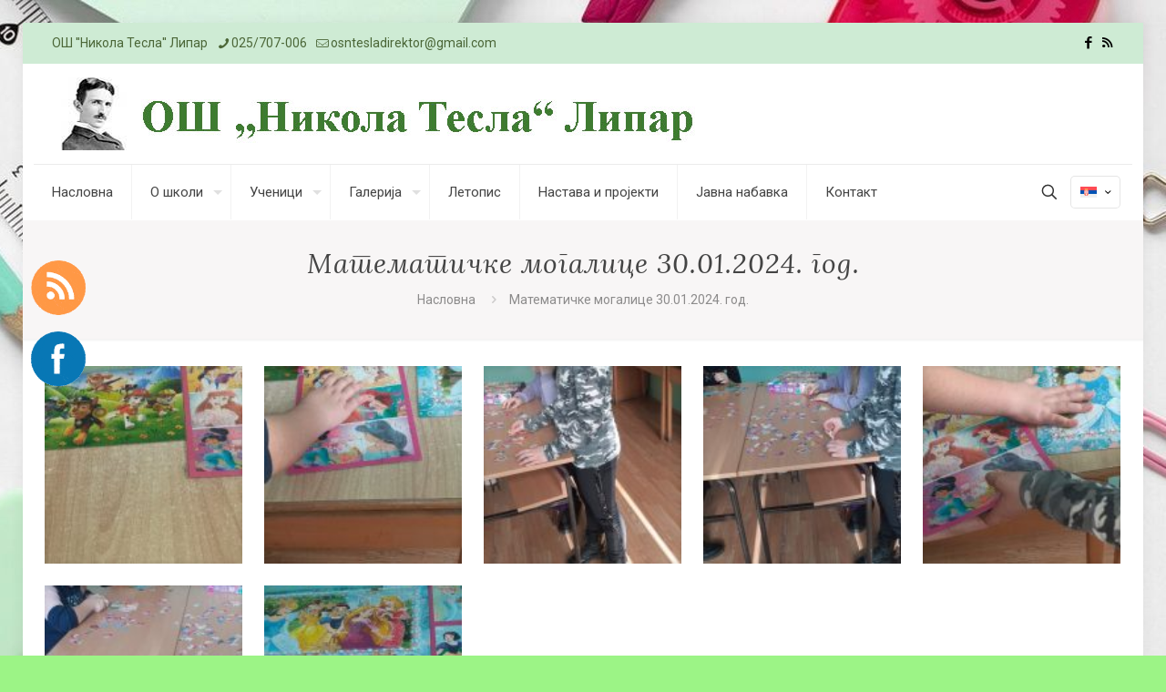

--- FILE ---
content_type: text/html; charset=UTF-8
request_url: https://osnteslalipar.com/matematicke-mogalice-30-01-2024-god
body_size: 29458
content:
<!DOCTYPE html>
<html lang="sr-RS" class="no-js " itemscope itemtype="https://schema.org/WebPage" >

<head>

<meta charset="UTF-8" />
<meta name="description" content="Званична интернет презентација"/>
<title>Математичке могалице 30.01.2024. год. &#8211; ОШ &#039;&#039;Никола Тесла&#039;&#039; Липар</title>
<meta name='robots' content='max-image-preview:large' />
	<style>img:is([sizes="auto" i], [sizes^="auto," i]) { contain-intrinsic-size: 3000px 1500px }</style>
	<link rel="alternate" hreflang="sr" href="https://osnteslalipar.com/matematicke-mogalice-30-01-2024-god?pismo=lat" />
<link rel="alternate" hreflang="x-default" href="https://osnteslalipar.com/matematicke-mogalice-30-01-2024-god?pismo=lat" />
<meta name="format-detection" content="telephone=no">
<meta name="viewport" content="width=device-width, initial-scale=1, maximum-scale=1" />
<link rel="shortcut icon" href="https://osnteslalipar.com/wp-content/uploads/2018/11/favicon.ico" type="image/x-icon" />
<meta name="theme-color" content="#ffffff" media="(prefers-color-scheme: light)">
<meta name="theme-color" content="#ffffff" media="(prefers-color-scheme: dark)">
<link rel='dns-prefetch' href='//fonts.googleapis.com' />
<link rel="alternate" type="application/rss+xml" title="ОШ &#039;&#039;Никола Тесла&#039;&#039; Липар &raquo; довод" href="https://osnteslalipar.com/feed" />
<script type="text/javascript">
/* <![CDATA[ */
window._wpemojiSettings = {"baseUrl":"https:\/\/s.w.org\/images\/core\/emoji\/15.0.3\/72x72\/","ext":".png","svgUrl":"https:\/\/s.w.org\/images\/core\/emoji\/15.0.3\/svg\/","svgExt":".svg","source":{"concatemoji":"https:\/\/osnteslalipar.com\/wp-includes\/js\/wp-emoji-release.min.js?ver=29481cee4fbd3ae387c27c7253c3d797"}};
/*! This file is auto-generated */
!function(i,n){var o,s,e;function c(e){try{var t={supportTests:e,timestamp:(new Date).valueOf()};sessionStorage.setItem(o,JSON.stringify(t))}catch(e){}}function p(e,t,n){e.clearRect(0,0,e.canvas.width,e.canvas.height),e.fillText(t,0,0);var t=new Uint32Array(e.getImageData(0,0,e.canvas.width,e.canvas.height).data),r=(e.clearRect(0,0,e.canvas.width,e.canvas.height),e.fillText(n,0,0),new Uint32Array(e.getImageData(0,0,e.canvas.width,e.canvas.height).data));return t.every(function(e,t){return e===r[t]})}function u(e,t,n){switch(t){case"flag":return n(e,"\ud83c\udff3\ufe0f\u200d\u26a7\ufe0f","\ud83c\udff3\ufe0f\u200b\u26a7\ufe0f")?!1:!n(e,"\ud83c\uddfa\ud83c\uddf3","\ud83c\uddfa\u200b\ud83c\uddf3")&&!n(e,"\ud83c\udff4\udb40\udc67\udb40\udc62\udb40\udc65\udb40\udc6e\udb40\udc67\udb40\udc7f","\ud83c\udff4\u200b\udb40\udc67\u200b\udb40\udc62\u200b\udb40\udc65\u200b\udb40\udc6e\u200b\udb40\udc67\u200b\udb40\udc7f");case"emoji":return!n(e,"\ud83d\udc26\u200d\u2b1b","\ud83d\udc26\u200b\u2b1b")}return!1}function f(e,t,n){var r="undefined"!=typeof WorkerGlobalScope&&self instanceof WorkerGlobalScope?new OffscreenCanvas(300,150):i.createElement("canvas"),a=r.getContext("2d",{willReadFrequently:!0}),o=(a.textBaseline="top",a.font="600 32px Arial",{});return e.forEach(function(e){o[e]=t(a,e,n)}),o}function t(e){var t=i.createElement("script");t.src=e,t.defer=!0,i.head.appendChild(t)}"undefined"!=typeof Promise&&(o="wpEmojiSettingsSupports",s=["flag","emoji"],n.supports={everything:!0,everythingExceptFlag:!0},e=new Promise(function(e){i.addEventListener("DOMContentLoaded",e,{once:!0})}),new Promise(function(t){var n=function(){try{var e=JSON.parse(sessionStorage.getItem(o));if("object"==typeof e&&"number"==typeof e.timestamp&&(new Date).valueOf()<e.timestamp+604800&&"object"==typeof e.supportTests)return e.supportTests}catch(e){}return null}();if(!n){if("undefined"!=typeof Worker&&"undefined"!=typeof OffscreenCanvas&&"undefined"!=typeof URL&&URL.createObjectURL&&"undefined"!=typeof Blob)try{var e="postMessage("+f.toString()+"("+[JSON.stringify(s),u.toString(),p.toString()].join(",")+"));",r=new Blob([e],{type:"text/javascript"}),a=new Worker(URL.createObjectURL(r),{name:"wpTestEmojiSupports"});return void(a.onmessage=function(e){c(n=e.data),a.terminate(),t(n)})}catch(e){}c(n=f(s,u,p))}t(n)}).then(function(e){for(var t in e)n.supports[t]=e[t],n.supports.everything=n.supports.everything&&n.supports[t],"flag"!==t&&(n.supports.everythingExceptFlag=n.supports.everythingExceptFlag&&n.supports[t]);n.supports.everythingExceptFlag=n.supports.everythingExceptFlag&&!n.supports.flag,n.DOMReady=!1,n.readyCallback=function(){n.DOMReady=!0}}).then(function(){return e}).then(function(){var e;n.supports.everything||(n.readyCallback(),(e=n.source||{}).concatemoji?t(e.concatemoji):e.wpemoji&&e.twemoji&&(t(e.twemoji),t(e.wpemoji)))}))}((window,document),window._wpemojiSettings);
/* ]]> */
</script>
<style id='wp-emoji-styles-inline-css' type='text/css'>

	img.wp-smiley, img.emoji {
		display: inline !important;
		border: none !important;
		box-shadow: none !important;
		height: 1em !important;
		width: 1em !important;
		margin: 0 0.07em !important;
		vertical-align: -0.1em !important;
		background: none !important;
		padding: 0 !important;
	}
</style>
<link rel='stylesheet' id='wp-block-library-css' href='https://osnteslalipar.com/wp-includes/css/dist/block-library/style.min.css?ver=29481cee4fbd3ae387c27c7253c3d797' type='text/css' media='all' />
<style id='classic-theme-styles-inline-css' type='text/css'>
/*! This file is auto-generated */
.wp-block-button__link{color:#fff;background-color:#32373c;border-radius:9999px;box-shadow:none;text-decoration:none;padding:calc(.667em + 2px) calc(1.333em + 2px);font-size:1.125em}.wp-block-file__button{background:#32373c;color:#fff;text-decoration:none}
</style>
<style id='global-styles-inline-css' type='text/css'>
:root{--wp--preset--aspect-ratio--square: 1;--wp--preset--aspect-ratio--4-3: 4/3;--wp--preset--aspect-ratio--3-4: 3/4;--wp--preset--aspect-ratio--3-2: 3/2;--wp--preset--aspect-ratio--2-3: 2/3;--wp--preset--aspect-ratio--16-9: 16/9;--wp--preset--aspect-ratio--9-16: 9/16;--wp--preset--color--black: #000000;--wp--preset--color--cyan-bluish-gray: #abb8c3;--wp--preset--color--white: #ffffff;--wp--preset--color--pale-pink: #f78da7;--wp--preset--color--vivid-red: #cf2e2e;--wp--preset--color--luminous-vivid-orange: #ff6900;--wp--preset--color--luminous-vivid-amber: #fcb900;--wp--preset--color--light-green-cyan: #7bdcb5;--wp--preset--color--vivid-green-cyan: #00d084;--wp--preset--color--pale-cyan-blue: #8ed1fc;--wp--preset--color--vivid-cyan-blue: #0693e3;--wp--preset--color--vivid-purple: #9b51e0;--wp--preset--gradient--vivid-cyan-blue-to-vivid-purple: linear-gradient(135deg,rgba(6,147,227,1) 0%,rgb(155,81,224) 100%);--wp--preset--gradient--light-green-cyan-to-vivid-green-cyan: linear-gradient(135deg,rgb(122,220,180) 0%,rgb(0,208,130) 100%);--wp--preset--gradient--luminous-vivid-amber-to-luminous-vivid-orange: linear-gradient(135deg,rgba(252,185,0,1) 0%,rgba(255,105,0,1) 100%);--wp--preset--gradient--luminous-vivid-orange-to-vivid-red: linear-gradient(135deg,rgba(255,105,0,1) 0%,rgb(207,46,46) 100%);--wp--preset--gradient--very-light-gray-to-cyan-bluish-gray: linear-gradient(135deg,rgb(238,238,238) 0%,rgb(169,184,195) 100%);--wp--preset--gradient--cool-to-warm-spectrum: linear-gradient(135deg,rgb(74,234,220) 0%,rgb(151,120,209) 20%,rgb(207,42,186) 40%,rgb(238,44,130) 60%,rgb(251,105,98) 80%,rgb(254,248,76) 100%);--wp--preset--gradient--blush-light-purple: linear-gradient(135deg,rgb(255,206,236) 0%,rgb(152,150,240) 100%);--wp--preset--gradient--blush-bordeaux: linear-gradient(135deg,rgb(254,205,165) 0%,rgb(254,45,45) 50%,rgb(107,0,62) 100%);--wp--preset--gradient--luminous-dusk: linear-gradient(135deg,rgb(255,203,112) 0%,rgb(199,81,192) 50%,rgb(65,88,208) 100%);--wp--preset--gradient--pale-ocean: linear-gradient(135deg,rgb(255,245,203) 0%,rgb(182,227,212) 50%,rgb(51,167,181) 100%);--wp--preset--gradient--electric-grass: linear-gradient(135deg,rgb(202,248,128) 0%,rgb(113,206,126) 100%);--wp--preset--gradient--midnight: linear-gradient(135deg,rgb(2,3,129) 0%,rgb(40,116,252) 100%);--wp--preset--font-size--small: 13px;--wp--preset--font-size--medium: 20px;--wp--preset--font-size--large: 36px;--wp--preset--font-size--x-large: 42px;--wp--preset--spacing--20: 0.44rem;--wp--preset--spacing--30: 0.67rem;--wp--preset--spacing--40: 1rem;--wp--preset--spacing--50: 1.5rem;--wp--preset--spacing--60: 2.25rem;--wp--preset--spacing--70: 3.38rem;--wp--preset--spacing--80: 5.06rem;--wp--preset--shadow--natural: 6px 6px 9px rgba(0, 0, 0, 0.2);--wp--preset--shadow--deep: 12px 12px 50px rgba(0, 0, 0, 0.4);--wp--preset--shadow--sharp: 6px 6px 0px rgba(0, 0, 0, 0.2);--wp--preset--shadow--outlined: 6px 6px 0px -3px rgba(255, 255, 255, 1), 6px 6px rgba(0, 0, 0, 1);--wp--preset--shadow--crisp: 6px 6px 0px rgba(0, 0, 0, 1);}:where(.is-layout-flex){gap: 0.5em;}:where(.is-layout-grid){gap: 0.5em;}body .is-layout-flex{display: flex;}.is-layout-flex{flex-wrap: wrap;align-items: center;}.is-layout-flex > :is(*, div){margin: 0;}body .is-layout-grid{display: grid;}.is-layout-grid > :is(*, div){margin: 0;}:where(.wp-block-columns.is-layout-flex){gap: 2em;}:where(.wp-block-columns.is-layout-grid){gap: 2em;}:where(.wp-block-post-template.is-layout-flex){gap: 1.25em;}:where(.wp-block-post-template.is-layout-grid){gap: 1.25em;}.has-black-color{color: var(--wp--preset--color--black) !important;}.has-cyan-bluish-gray-color{color: var(--wp--preset--color--cyan-bluish-gray) !important;}.has-white-color{color: var(--wp--preset--color--white) !important;}.has-pale-pink-color{color: var(--wp--preset--color--pale-pink) !important;}.has-vivid-red-color{color: var(--wp--preset--color--vivid-red) !important;}.has-luminous-vivid-orange-color{color: var(--wp--preset--color--luminous-vivid-orange) !important;}.has-luminous-vivid-amber-color{color: var(--wp--preset--color--luminous-vivid-amber) !important;}.has-light-green-cyan-color{color: var(--wp--preset--color--light-green-cyan) !important;}.has-vivid-green-cyan-color{color: var(--wp--preset--color--vivid-green-cyan) !important;}.has-pale-cyan-blue-color{color: var(--wp--preset--color--pale-cyan-blue) !important;}.has-vivid-cyan-blue-color{color: var(--wp--preset--color--vivid-cyan-blue) !important;}.has-vivid-purple-color{color: var(--wp--preset--color--vivid-purple) !important;}.has-black-background-color{background-color: var(--wp--preset--color--black) !important;}.has-cyan-bluish-gray-background-color{background-color: var(--wp--preset--color--cyan-bluish-gray) !important;}.has-white-background-color{background-color: var(--wp--preset--color--white) !important;}.has-pale-pink-background-color{background-color: var(--wp--preset--color--pale-pink) !important;}.has-vivid-red-background-color{background-color: var(--wp--preset--color--vivid-red) !important;}.has-luminous-vivid-orange-background-color{background-color: var(--wp--preset--color--luminous-vivid-orange) !important;}.has-luminous-vivid-amber-background-color{background-color: var(--wp--preset--color--luminous-vivid-amber) !important;}.has-light-green-cyan-background-color{background-color: var(--wp--preset--color--light-green-cyan) !important;}.has-vivid-green-cyan-background-color{background-color: var(--wp--preset--color--vivid-green-cyan) !important;}.has-pale-cyan-blue-background-color{background-color: var(--wp--preset--color--pale-cyan-blue) !important;}.has-vivid-cyan-blue-background-color{background-color: var(--wp--preset--color--vivid-cyan-blue) !important;}.has-vivid-purple-background-color{background-color: var(--wp--preset--color--vivid-purple) !important;}.has-black-border-color{border-color: var(--wp--preset--color--black) !important;}.has-cyan-bluish-gray-border-color{border-color: var(--wp--preset--color--cyan-bluish-gray) !important;}.has-white-border-color{border-color: var(--wp--preset--color--white) !important;}.has-pale-pink-border-color{border-color: var(--wp--preset--color--pale-pink) !important;}.has-vivid-red-border-color{border-color: var(--wp--preset--color--vivid-red) !important;}.has-luminous-vivid-orange-border-color{border-color: var(--wp--preset--color--luminous-vivid-orange) !important;}.has-luminous-vivid-amber-border-color{border-color: var(--wp--preset--color--luminous-vivid-amber) !important;}.has-light-green-cyan-border-color{border-color: var(--wp--preset--color--light-green-cyan) !important;}.has-vivid-green-cyan-border-color{border-color: var(--wp--preset--color--vivid-green-cyan) !important;}.has-pale-cyan-blue-border-color{border-color: var(--wp--preset--color--pale-cyan-blue) !important;}.has-vivid-cyan-blue-border-color{border-color: var(--wp--preset--color--vivid-cyan-blue) !important;}.has-vivid-purple-border-color{border-color: var(--wp--preset--color--vivid-purple) !important;}.has-vivid-cyan-blue-to-vivid-purple-gradient-background{background: var(--wp--preset--gradient--vivid-cyan-blue-to-vivid-purple) !important;}.has-light-green-cyan-to-vivid-green-cyan-gradient-background{background: var(--wp--preset--gradient--light-green-cyan-to-vivid-green-cyan) !important;}.has-luminous-vivid-amber-to-luminous-vivid-orange-gradient-background{background: var(--wp--preset--gradient--luminous-vivid-amber-to-luminous-vivid-orange) !important;}.has-luminous-vivid-orange-to-vivid-red-gradient-background{background: var(--wp--preset--gradient--luminous-vivid-orange-to-vivid-red) !important;}.has-very-light-gray-to-cyan-bluish-gray-gradient-background{background: var(--wp--preset--gradient--very-light-gray-to-cyan-bluish-gray) !important;}.has-cool-to-warm-spectrum-gradient-background{background: var(--wp--preset--gradient--cool-to-warm-spectrum) !important;}.has-blush-light-purple-gradient-background{background: var(--wp--preset--gradient--blush-light-purple) !important;}.has-blush-bordeaux-gradient-background{background: var(--wp--preset--gradient--blush-bordeaux) !important;}.has-luminous-dusk-gradient-background{background: var(--wp--preset--gradient--luminous-dusk) !important;}.has-pale-ocean-gradient-background{background: var(--wp--preset--gradient--pale-ocean) !important;}.has-electric-grass-gradient-background{background: var(--wp--preset--gradient--electric-grass) !important;}.has-midnight-gradient-background{background: var(--wp--preset--gradient--midnight) !important;}.has-small-font-size{font-size: var(--wp--preset--font-size--small) !important;}.has-medium-font-size{font-size: var(--wp--preset--font-size--medium) !important;}.has-large-font-size{font-size: var(--wp--preset--font-size--large) !important;}.has-x-large-font-size{font-size: var(--wp--preset--font-size--x-large) !important;}
:where(.wp-block-post-template.is-layout-flex){gap: 1.25em;}:where(.wp-block-post-template.is-layout-grid){gap: 1.25em;}
:where(.wp-block-columns.is-layout-flex){gap: 2em;}:where(.wp-block-columns.is-layout-grid){gap: 2em;}
:root :where(.wp-block-pullquote){font-size: 1.5em;line-height: 1.6;}
</style>
<link rel='stylesheet' id='contact-form-7-css' href='https://osnteslalipar.com/wp-content/plugins/contact-form-7/includes/css/styles.css?ver=6.1.4' type='text/css' media='all' />
<link rel='stylesheet' id='SFSImainCss-css' href='https://osnteslalipar.com/wp-content/plugins/ultimate-social-media-icons/css/sfsi-style.css?ver=2.9.6' type='text/css' media='all' />
<link rel='stylesheet' id='wpml-legacy-horizontal-list-0-css' href='https://osnteslalipar.com/wp-content/plugins/sitepress-multilingual-cms/templates/language-switchers/legacy-list-horizontal/style.min.css?ver=1' type='text/css' media='all' />
<style id='wpml-legacy-horizontal-list-0-inline-css' type='text/css'>
.wpml-ls-statics-footer a, .wpml-ls-statics-footer .wpml-ls-sub-menu a, .wpml-ls-statics-footer .wpml-ls-sub-menu a:link, .wpml-ls-statics-footer li:not(.wpml-ls-current-language) .wpml-ls-link, .wpml-ls-statics-footer li:not(.wpml-ls-current-language) .wpml-ls-link:link {color:#444444;background-color:#ffffff;}.wpml-ls-statics-footer .wpml-ls-sub-menu a:hover,.wpml-ls-statics-footer .wpml-ls-sub-menu a:focus, .wpml-ls-statics-footer .wpml-ls-sub-menu a:link:hover, .wpml-ls-statics-footer .wpml-ls-sub-menu a:link:focus {color:#000000;background-color:#eeeeee;}.wpml-ls-statics-footer .wpml-ls-current-language > a {color:#444444;background-color:#ffffff;}.wpml-ls-statics-footer .wpml-ls-current-language:hover>a, .wpml-ls-statics-footer .wpml-ls-current-language>a:focus {color:#000000;background-color:#eeeeee;}
.wpml-ls-display{display:inline!important}
</style>
<link rel='stylesheet' id='mfn-be-css' href='https://osnteslalipar.com/wp-content/themes/betheme/css/be.css?ver=27.4' type='text/css' media='all' />
<link rel='stylesheet' id='mfn-animations-css' href='https://osnteslalipar.com/wp-content/themes/betheme/assets/animations/animations.min.css?ver=27.4' type='text/css' media='all' />
<link rel='stylesheet' id='mfn-font-awesome-css' href='https://osnteslalipar.com/wp-content/themes/betheme/fonts/fontawesome/fontawesome.css?ver=27.4' type='text/css' media='all' />
<link rel='stylesheet' id='mfn-jplayer-css' href='https://osnteslalipar.com/wp-content/themes/betheme/assets/jplayer/css/jplayer.blue.monday.min.css?ver=27.4' type='text/css' media='all' />
<link rel='stylesheet' id='mfn-responsive-css' href='https://osnteslalipar.com/wp-content/themes/betheme/css/responsive.css?ver=27.4' type='text/css' media='all' />
<link rel='stylesheet' id='mfn-fonts-css' href='https://fonts.googleapis.com/css?family=Roboto%3A1%2C300%2C400%2C400italic%2C500%2C700%2C700italic%7CLora%3A1%2C300%2C400%2C400italic%2C500%2C700%2C700italic&#038;display=swap&#038;ver=29481cee4fbd3ae387c27c7253c3d797' type='text/css' media='all' />
<link rel='stylesheet' id='wp-featherlight-css' href='https://osnteslalipar.com/wp-content/plugins/wp-featherlight/css/wp-featherlight.min.css?ver=1.3.4' type='text/css' media='all' />
<style id='mfn-dynamic-inline-css' type='text/css'>
html{background-image:url(https://osnteslalipar.com/wp-content/uploads/2023/09/bg_250923_5.jpg#19335);background-repeat:no-repeat;background-position:center top;background-attachment:fixed}
html{background-color:#9cf486}#Wrapper,#Content,.mfn-popup .mfn-popup-content,.mfn-off-canvas-sidebar .mfn-off-canvas-content-wrapper,.mfn-cart-holder,.mfn-header-login,#Top_bar .search_wrapper,#Top_bar .top_bar_right .mfn-live-search-box,.column_livesearch .mfn-live-search-wrapper,.column_livesearch .mfn-live-search-box{background-color:#ffffff}.layout-boxed.mfn-bebuilder-header.mfn-ui #Wrapper .mfn-only-sample-content{background-color:#ffffff}body:not(.template-slider) #Header{min-height:0px}body.header-below:not(.template-slider) #Header{padding-top:0px}#Footer .widgets_wrapper{padding:70px 0}.has-search-overlay.search-overlay-opened #search-overlay{background-color:rgba(0,0,0,0.6)}.elementor-page.elementor-default #Content .the_content .section_wrapper{max-width:100%}.elementor-page.elementor-default #Content .section.the_content{width:100%}.elementor-page.elementor-default #Content .section_wrapper .the_content_wrapper{margin-left:0;margin-right:0;width:100%}body,button,span.date_label,.timeline_items li h3 span,input[type="submit"],input[type="reset"],input[type="button"],input[type="date"],input[type="text"],input[type="password"],input[type="tel"],input[type="email"],input[type="url"],textarea,select,.offer_li .title h3,.mfn-menu-item-megamenu{font-family:"Roboto",-apple-system,BlinkMacSystemFont,"Segoe UI",Roboto,Oxygen-Sans,Ubuntu,Cantarell,"Helvetica Neue",sans-serif}#menu > ul > li > a,a.action_button,#overlay-menu ul li a{font-family:"Roboto",-apple-system,BlinkMacSystemFont,"Segoe UI",Roboto,Oxygen-Sans,Ubuntu,Cantarell,"Helvetica Neue",sans-serif}#Subheader .title{font-family:"Lora",-apple-system,BlinkMacSystemFont,"Segoe UI",Roboto,Oxygen-Sans,Ubuntu,Cantarell,"Helvetica Neue",sans-serif}h1,h2,h3,h4,.text-logo #logo{font-family:"Roboto",-apple-system,BlinkMacSystemFont,"Segoe UI",Roboto,Oxygen-Sans,Ubuntu,Cantarell,"Helvetica Neue",sans-serif}h5,h6{font-family:"Roboto",-apple-system,BlinkMacSystemFont,"Segoe UI",Roboto,Oxygen-Sans,Ubuntu,Cantarell,"Helvetica Neue",sans-serif}blockquote{font-family:"Roboto",-apple-system,BlinkMacSystemFont,"Segoe UI",Roboto,Oxygen-Sans,Ubuntu,Cantarell,"Helvetica Neue",sans-serif}.chart_box .chart .num,.counter .desc_wrapper .number-wrapper,.how_it_works .image .number,.pricing-box .plan-header .price,.quick_fact .number-wrapper,.woocommerce .product div.entry-summary .price{font-family:"Roboto",-apple-system,BlinkMacSystemFont,"Segoe UI",Roboto,Oxygen-Sans,Ubuntu,Cantarell,"Helvetica Neue",sans-serif}body,.mfn-menu-item-megamenu{font-size:14px;line-height:25px;font-weight:400;letter-spacing:0px}.big{font-size:16px;line-height:28px;font-weight:400;letter-spacing:0px}#menu > ul > li > a,a.action_button,#overlay-menu ul li a{font-size:15px;font-weight:400;letter-spacing:0px}#overlay-menu ul li a{line-height:22.5px}#Subheader .title{font-size:30px;line-height:35px;font-weight:400;letter-spacing:1px;font-style:italic}h1,.text-logo #logo{font-size:48px;line-height:50px;font-weight:400;letter-spacing:0px}h2{font-size:20px;line-height:34px;font-weight:400;letter-spacing:0px}h3,.woocommerce ul.products li.product h3,.woocommerce #customer_login h2{font-size:25px;line-height:29px;font-weight:300;letter-spacing:0px}h4,.woocommerce .woocommerce-order-details__title,.woocommerce .wc-bacs-bank-details-heading,.woocommerce .woocommerce-customer-details h2{font-size:21px;line-height:25px;font-weight:500;letter-spacing:0px}h5{font-size:15px;line-height:25px;font-weight:700;letter-spacing:0px}h6{font-size:14px;line-height:25px;font-weight:400;letter-spacing:0px}#Intro .intro-title{font-size:70px;line-height:70px;font-weight:400;letter-spacing:0px}@media only screen and (min-width:768px) and (max-width:959px){body,.mfn-menu-item-megamenu{font-size:13px;line-height:21px;font-weight:400;letter-spacing:0px}.big{font-size:14px;line-height:24px;font-weight:400;letter-spacing:0px}#menu > ul > li > a,a.action_button,#overlay-menu ul li a{font-size:13px;font-weight:400;letter-spacing:0px}#overlay-menu ul li a{line-height:19.5px}#Subheader .title{font-size:26px;line-height:30px;font-weight:400;letter-spacing:1px;font-style:italic}h1,.text-logo #logo{font-size:41px;line-height:43px;font-weight:400;letter-spacing:0px}h2{font-size:17px;line-height:29px;font-weight:400;letter-spacing:0px}h3,.woocommerce ul.products li.product h3,.woocommerce #customer_login h2{font-size:21px;line-height:25px;font-weight:300;letter-spacing:0px}h4,.woocommerce .woocommerce-order-details__title,.woocommerce .wc-bacs-bank-details-heading,.woocommerce .woocommerce-customer-details h2{font-size:18px;line-height:21px;font-weight:500;letter-spacing:0px}h5{font-size:13px;line-height:21px;font-weight:700;letter-spacing:0px}h6{font-size:13px;line-height:21px;font-weight:400;letter-spacing:0px}#Intro .intro-title{font-size:60px;line-height:60px;font-weight:400;letter-spacing:0px}blockquote{font-size:15px}.chart_box .chart .num{font-size:45px;line-height:45px}.counter .desc_wrapper .number-wrapper{font-size:45px;line-height:45px}.counter .desc_wrapper .title{font-size:14px;line-height:18px}.faq .question .title{font-size:14px}.fancy_heading .title{font-size:38px;line-height:38px}.offer .offer_li .desc_wrapper .title h3{font-size:32px;line-height:32px}.offer_thumb_ul li.offer_thumb_li .desc_wrapper .title h3{font-size:32px;line-height:32px}.pricing-box .plan-header h2{font-size:27px;line-height:27px}.pricing-box .plan-header .price > span{font-size:40px;line-height:40px}.pricing-box .plan-header .price sup.currency{font-size:18px;line-height:18px}.pricing-box .plan-header .price sup.period{font-size:14px;line-height:14px}.quick_fact .number-wrapper{font-size:80px;line-height:80px}.trailer_box .desc h2{font-size:27px;line-height:27px}.widget > h3{font-size:17px;line-height:20px}}@media only screen and (min-width:480px) and (max-width:767px){body,.mfn-menu-item-megamenu{font-size:13px;line-height:19px;font-weight:400;letter-spacing:0px}.big{font-size:13px;line-height:21px;font-weight:400;letter-spacing:0px}#menu > ul > li > a,a.action_button,#overlay-menu ul li a{font-size:13px;font-weight:400;letter-spacing:0px}#overlay-menu ul li a{line-height:19.5px}#Subheader .title{font-size:23px;line-height:26px;font-weight:400;letter-spacing:1px;font-style:italic}h1,.text-logo #logo{font-size:36px;line-height:38px;font-weight:400;letter-spacing:0px}h2{font-size:15px;line-height:26px;font-weight:400;letter-spacing:0px}h3,.woocommerce ul.products li.product h3,.woocommerce #customer_login h2{font-size:19px;line-height:22px;font-weight:300;letter-spacing:0px}h4,.woocommerce .woocommerce-order-details__title,.woocommerce .wc-bacs-bank-details-heading,.woocommerce .woocommerce-customer-details h2{font-size:16px;line-height:19px;font-weight:500;letter-spacing:0px}h5{font-size:13px;line-height:19px;font-weight:700;letter-spacing:0px}h6{font-size:13px;line-height:19px;font-weight:400;letter-spacing:0px}#Intro .intro-title{font-size:53px;line-height:53px;font-weight:400;letter-spacing:0px}blockquote{font-size:14px}.chart_box .chart .num{font-size:40px;line-height:40px}.counter .desc_wrapper .number-wrapper{font-size:40px;line-height:40px}.counter .desc_wrapper .title{font-size:13px;line-height:16px}.faq .question .title{font-size:13px}.fancy_heading .title{font-size:34px;line-height:34px}.offer .offer_li .desc_wrapper .title h3{font-size:28px;line-height:28px}.offer_thumb_ul li.offer_thumb_li .desc_wrapper .title h3{font-size:28px;line-height:28px}.pricing-box .plan-header h2{font-size:24px;line-height:24px}.pricing-box .plan-header .price > span{font-size:34px;line-height:34px}.pricing-box .plan-header .price sup.currency{font-size:16px;line-height:16px}.pricing-box .plan-header .price sup.period{font-size:13px;line-height:13px}.quick_fact .number-wrapper{font-size:70px;line-height:70px}.trailer_box .desc h2{font-size:24px;line-height:24px}.widget > h3{font-size:16px;line-height:19px}}@media only screen and (max-width:479px){body,.mfn-menu-item-megamenu{font-size:13px;line-height:19px;font-weight:400;letter-spacing:0px}.big{font-size:13px;line-height:19px;font-weight:400;letter-spacing:0px}#menu > ul > li > a,a.action_button,#overlay-menu ul li a{font-size:13px;font-weight:400;letter-spacing:0px}#overlay-menu ul li a{line-height:19.5px}#Subheader .title{font-size:18px;line-height:21px;font-weight:400;letter-spacing:1px;font-style:italic}h1,.text-logo #logo{font-size:29px;line-height:30px;font-weight:400;letter-spacing:0px}h2{font-size:13px;line-height:20px;font-weight:400;letter-spacing:0px}h3,.woocommerce ul.products li.product h3,.woocommerce #customer_login h2{font-size:15px;line-height:19px;font-weight:300;letter-spacing:0px}h4,.woocommerce .woocommerce-order-details__title,.woocommerce .wc-bacs-bank-details-heading,.woocommerce .woocommerce-customer-details h2{font-size:13px;line-height:19px;font-weight:500;letter-spacing:0px}h5{font-size:13px;line-height:19px;font-weight:700;letter-spacing:0px}h6{font-size:13px;line-height:19px;font-weight:400;letter-spacing:0px}#Intro .intro-title{font-size:42px;line-height:42px;font-weight:400;letter-spacing:0px}blockquote{font-size:13px}.chart_box .chart .num{font-size:35px;line-height:35px}.counter .desc_wrapper .number-wrapper{font-size:35px;line-height:35px}.counter .desc_wrapper .title{font-size:13px;line-height:26px}.faq .question .title{font-size:13px}.fancy_heading .title{font-size:30px;line-height:30px}.offer .offer_li .desc_wrapper .title h3{font-size:26px;line-height:26px}.offer_thumb_ul li.offer_thumb_li .desc_wrapper .title h3{font-size:26px;line-height:26px}.pricing-box .plan-header h2{font-size:21px;line-height:21px}.pricing-box .plan-header .price > span{font-size:32px;line-height:32px}.pricing-box .plan-header .price sup.currency{font-size:14px;line-height:14px}.pricing-box .plan-header .price sup.period{font-size:13px;line-height:13px}.quick_fact .number-wrapper{font-size:60px;line-height:60px}.trailer_box .desc h2{font-size:21px;line-height:21px}.widget > h3{font-size:15px;line-height:18px}}.with_aside .sidebar.columns{width:23%}.with_aside .sections_group{width:77%}.aside_both .sidebar.columns{width:18%}.aside_both .sidebar.sidebar-1{margin-left:-82%}.aside_both .sections_group{width:64%;margin-left:18%}@media only screen and (min-width:1240px){#Wrapper,.with_aside .content_wrapper{max-width:1250px}body.layout-boxed.mfn-header-scrolled .mfn-header-tmpl.mfn-sticky-layout-width{max-width:1250px;left:0;right:0;margin-left:auto;margin-right:auto}body.layout-boxed:not(.mfn-header-scrolled) .mfn-header-tmpl.mfn-header-layout-width,body.layout-boxed .mfn-header-tmpl.mfn-header-layout-width:not(.mfn-hasSticky){max-width:1250px;left:0;right:0;margin-left:auto;margin-right:auto}body.layout-boxed.mfn-bebuilder-header.mfn-ui .mfn-only-sample-content{max-width:1250px;margin-left:auto;margin-right:auto}.section_wrapper,.container{max-width:1230px}.layout-boxed.header-boxed #Top_bar.is-sticky{max-width:1250px}}@media only screen and (max-width:767px){#Wrapper{max-width:calc(100% - 67px)}.content_wrapper .section_wrapper,.container,.four.columns .widget-area{max-width:550px !important;padding-left:33px;padding-right:33px}}  .button-default .button,.button-flat .button,.button-round .button{background-color:#9dc383;color:#747474}.button-stroke .button{border-color:#9dc383;color:#747474}.button-stroke .button:hover{background-color:#9dc383;color:#fff}.button-default .button_theme,.button-default button,.button-default input[type="button"],.button-default input[type="reset"],.button-default input[type="submit"],.button-flat .button_theme,.button-flat button,.button-flat input[type="button"],.button-flat input[type="reset"],.button-flat input[type="submit"],.button-round .button_theme,.button-round button,.button-round input[type="button"],.button-round input[type="reset"],.button-round input[type="submit"],.woocommerce #respond input#submit,.woocommerce a.button:not(.default),.woocommerce button.button,.woocommerce input.button,.woocommerce #respond input#submit:hover,.woocommerce a.button:hover,.woocommerce button.button:hover,.woocommerce input.button:hover{color:#ffffff}.button-default #respond input#submit.alt.disabled,.button-default #respond input#submit.alt.disabled:hover,.button-default #respond input#submit.alt:disabled,.button-default #respond input#submit.alt:disabled:hover,.button-default #respond input#submit.alt:disabled[disabled],.button-default #respond input#submit.alt:disabled[disabled]:hover,.button-default a.button.alt.disabled,.button-default a.button.alt.disabled:hover,.button-default a.button.alt:disabled,.button-default a.button.alt:disabled:hover,.button-default a.button.alt:disabled[disabled],.button-default a.button.alt:disabled[disabled]:hover,.button-default button.button.alt.disabled,.button-default button.button.alt.disabled:hover,.button-default button.button.alt:disabled,.button-default button.button.alt:disabled:hover,.button-default button.button.alt:disabled[disabled],.button-default button.button.alt:disabled[disabled]:hover,.button-default input.button.alt.disabled,.button-default input.button.alt.disabled:hover,.button-default input.button.alt:disabled,.button-default input.button.alt:disabled:hover,.button-default input.button.alt:disabled[disabled],.button-default input.button.alt:disabled[disabled]:hover,.button-default #respond input#submit.alt,.button-default a.button.alt,.button-default button.button.alt,.button-default input.button.alt,.button-default #respond input#submit.alt:hover,.button-default a.button.alt:hover,.button-default button.button.alt:hover,.button-default input.button.alt:hover,.button-flat #respond input#submit.alt.disabled,.button-flat #respond input#submit.alt.disabled:hover,.button-flat #respond input#submit.alt:disabled,.button-flat #respond input#submit.alt:disabled:hover,.button-flat #respond input#submit.alt:disabled[disabled],.button-flat #respond input#submit.alt:disabled[disabled]:hover,.button-flat a.button.alt.disabled,.button-flat a.button.alt.disabled:hover,.button-flat a.button.alt:disabled,.button-flat a.button.alt:disabled:hover,.button-flat a.button.alt:disabled[disabled],.button-flat a.button.alt:disabled[disabled]:hover,.button-flat button.button.alt.disabled,.button-flat button.button.alt.disabled:hover,.button-flat button.button.alt:disabled,.button-flat button.button.alt:disabled:hover,.button-flat button.button.alt:disabled[disabled],.button-flat button.button.alt:disabled[disabled]:hover,.button-flat input.button.alt.disabled,.button-flat input.button.alt.disabled:hover,.button-flat input.button.alt:disabled,.button-flat input.button.alt:disabled:hover,.button-flat input.button.alt:disabled[disabled],.button-flat input.button.alt:disabled[disabled]:hover,.button-flat #respond input#submit.alt,.button-flat a.button.alt,.button-flat button.button.alt,.button-flat input.button.alt,.button-flat #respond input#submit.alt:hover,.button-flat a.button.alt:hover,.button-flat button.button.alt:hover,.button-flat input.button.alt:hover,.button-round #respond input#submit.alt.disabled,.button-round #respond input#submit.alt.disabled:hover,.button-round #respond input#submit.alt:disabled,.button-round #respond input#submit.alt:disabled:hover,.button-round #respond input#submit.alt:disabled[disabled],.button-round #respond input#submit.alt:disabled[disabled]:hover,.button-round a.button.alt.disabled,.button-round a.button.alt.disabled:hover,.button-round a.button.alt:disabled,.button-round a.button.alt:disabled:hover,.button-round a.button.alt:disabled[disabled],.button-round a.button.alt:disabled[disabled]:hover,.button-round button.button.alt.disabled,.button-round button.button.alt.disabled:hover,.button-round button.button.alt:disabled,.button-round button.button.alt:disabled:hover,.button-round button.button.alt:disabled[disabled],.button-round button.button.alt:disabled[disabled]:hover,.button-round input.button.alt.disabled,.button-round input.button.alt.disabled:hover,.button-round input.button.alt:disabled,.button-round input.button.alt:disabled:hover,.button-round input.button.alt:disabled[disabled],.button-round input.button.alt:disabled[disabled]:hover,.button-round #respond input#submit.alt,.button-round a.button.alt,.button-round button.button.alt,.button-round input.button.alt,.button-round #respond input#submit.alt:hover,.button-round a.button.alt:hover,.button-round button.button.alt:hover,.button-round input.button.alt:hover{background-color:#83c256;color:#ffffff}.button-stroke.woocommerce a.button:not(.default),.button-stroke .woocommerce a.button:not(.default),.button-stroke #respond input#submit.alt.disabled,.button-stroke #respond input#submit.alt.disabled:hover,.button-stroke #respond input#submit.alt:disabled,.button-stroke #respond input#submit.alt:disabled:hover,.button-stroke #respond input#submit.alt:disabled[disabled],.button-stroke #respond input#submit.alt:disabled[disabled]:hover,.button-stroke a.button.alt.disabled,.button-stroke a.button.alt.disabled:hover,.button-stroke a.button.alt:disabled,.button-stroke a.button.alt:disabled:hover,.button-stroke a.button.alt:disabled[disabled],.button-stroke a.button.alt:disabled[disabled]:hover,.button-stroke button.button.alt.disabled,.button-stroke button.button.alt.disabled:hover,.button-stroke button.button.alt:disabled,.button-stroke button.button.alt:disabled:hover,.button-stroke button.button.alt:disabled[disabled],.button-stroke button.button.alt:disabled[disabled]:hover,.button-stroke input.button.alt.disabled,.button-stroke input.button.alt.disabled:hover,.button-stroke input.button.alt:disabled,.button-stroke input.button.alt:disabled:hover,.button-stroke input.button.alt:disabled[disabled],.button-stroke input.button.alt:disabled[disabled]:hover,.button-stroke #respond input#submit.alt,.button-stroke a.button.alt,.button-stroke button.button.alt,.button-stroke input.button.alt{border-color:#83c256;background:none;color:#83c256}.button-stroke.woocommerce a.button:not(.default):hover,.button-stroke .woocommerce a.button:not(.default):hover,.button-stroke #respond input#submit.alt:hover,.button-stroke a.button.alt:hover,.button-stroke button.button.alt:hover,.button-stroke input.button.alt:hover,.button-stroke a.action_button:hover{background-color:#83c256;color:#ffffff}.action_button,.action_button:hover{background-color:#ffffff;color:#747474}.button-stroke a.action_button{border-color:#ffffff}.footer_button{color:#839a88!important;background:#f6f3f3}.button-stroke .footer_button{border-color:#f6f3f3}.button-stroke .footer_button:hover{background-color:#f6f3f3 !important}.button-custom.woocommerce .button,.button-custom .button,.button-custom .action_button,.button-custom .footer_button,.button-custom button,.button-custom button.button,.button-custom input[type="button"],.button-custom input[type="reset"],.button-custom input[type="submit"],.button-custom .woocommerce #respond input#submit,.button-custom .woocommerce a.button,.button-custom .woocommerce button.button,.button-custom .woocommerce input.button,.button-custom:where(body:not(.woocommerce-block-theme-has-button-styles)) .woocommerce button.button:disabled[disabled]{font-family:Roboto;font-size:14px;line-height:14px;font-weight:400;letter-spacing:0px;padding:12px 20px 12px 20px;border-width:0px;border-radius:0px;border-color:transparent}body.button-custom .button{color:#626262;background-color:#dbdddf;border-color:transparent}body.button-custom .button:hover{color:#626262;background-color:#d3d3d3;border-color:transparent}body .button-custom .button_theme,body.button-custom .button_theme,.button-custom button,.button-custom input[type="button"],.button-custom input[type="reset"],.button-custom input[type="submit"],.button-custom .woocommerce #respond input#submit,body.button-custom.woocommerce a.button:not(.default),.button-custom .woocommerce button.button,.button-custom .woocommerce input.button,.button-custom .woocommerce a.button_theme:not(.default){color:#ffffff;background-color:#0095eb;border-color:transparent;box-shadow:unset}body .button-custom .button_theme:hover,body.button-custom .button_theme:hover,.button-custom button:hover,.button-custom input[type="button"]:hover,.button-custom input[type="reset"]:hover,.button-custom input[type="submit"]:hover,.button-custom .woocommerce #respond input#submit:hover,body.button-custom.woocommerce .button:not(.default):hover,body.button-custom.woocommerce a.button:not(.default):hover,.button-custom .woocommerce button.button:hover,.button-custom .woocommerce input.button:hover,.button-custom .woocommerce a.button_theme:not(.default):hover{color:#ffffff;background-color:#007cc3;border-color:transparent}body.button-custom .action_button{color:#626262;background-color:#dbdddf;border-color:transparent;box-shadow:unset}body.button-custom .action_button:hover{color:#626262;background-color:#d3d3d3;border-color:transparent}.button-custom #respond input#submit.alt.disabled,.button-custom #respond input#submit.alt.disabled:hover,.button-custom #respond input#submit.alt:disabled,.button-custom #respond input#submit.alt:disabled:hover,.button-custom #respond input#submit.alt:disabled[disabled],.button-custom #respond input#submit.alt:disabled[disabled]:hover,.button-custom a.button.alt.disabled,.button-custom a.button.alt.disabled:hover,.button-custom a.button.alt:disabled,.button-custom a.button.alt:disabled:hover,.button-custom a.button.alt:disabled[disabled],.button-custom a.button.alt:disabled[disabled]:hover,.button-custom button.button.alt.disabled,.button-custom button.button.alt.disabled:hover,.button-custom button.button.alt:disabled,.button-custom button.button.alt:disabled:hover,.button-custom button.button.alt:disabled[disabled],.button-custom button.button.alt:disabled[disabled]:hover,.button-custom input.button.alt.disabled,.button-custom input.button.alt.disabled:hover,.button-custom input.button.alt:disabled,.button-custom input.button.alt:disabled:hover,.button-custom input.button.alt:disabled[disabled],.button-custom input.button.alt:disabled[disabled]:hover,.button-custom #respond input#submit.alt,.button-custom a.button.alt,.button-custom button.button.alt,.button-custom input.button.alt{line-height:14px;padding:12px 20px 12px 20px;color:#ffffff;background-color:#0095eb;font-family:Roboto;font-size:14px;font-weight:400;letter-spacing:0px;border-width:0px;border-radius:0px}.button-custom #respond input#submit.alt:hover,.button-custom a.button.alt:hover,.button-custom button.button.alt:hover,.button-custom input.button.alt:hover,.button-custom a.action_button:hover{color:#ffffff;background-color:#007cc3}#Top_bar #logo,.header-fixed #Top_bar #logo,.header-plain #Top_bar #logo,.header-transparent #Top_bar #logo{height:60px;line-height:60px;padding:15px 0}.logo-overflow #Top_bar:not(.is-sticky) .logo{height:90px}#Top_bar .menu > li > a{padding:15px 0}.menu-highlight:not(.header-creative) #Top_bar .menu > li > a{margin:20px 0}.header-plain:not(.menu-highlight) #Top_bar .menu > li > a span:not(.description){line-height:90px}.header-fixed #Top_bar .menu > li > a{padding:30px 0}@media only screen and (max-width:767px){.mobile-header-mini #Top_bar #logo{height:50px!important;line-height:50px!important;margin:5px 0}}#Top_bar #logo img.svg{width:100px}.image_frame,.wp-caption{border-width:0px}.alert{border-radius:0px}#Top_bar .top_bar_right .top-bar-right-input input{width:200px}.mfn-live-search-box .mfn-live-search-list{max-height:300px}#Side_slide{right:-250px;width:250px}#Side_slide.left{left:-250px}.blog-teaser li .desc-wrapper .desc{background-position-y:-1px}.mfn-free-delivery-info{--mfn-free-delivery-bar:#83c256;--mfn-free-delivery-bg:rgba(0,0,0,0.1);--mfn-free-delivery-achieved:#83c256}@media only screen and ( max-width:767px ){}@media only screen and (min-width:1240px){body:not(.header-simple) #Top_bar #menu{display:block!important}.tr-menu #Top_bar #menu{background:none!important}#Top_bar .menu > li > ul.mfn-megamenu > li{float:left}#Top_bar .menu > li > ul.mfn-megamenu > li.mfn-megamenu-cols-1{width:100%}#Top_bar .menu > li > ul.mfn-megamenu > li.mfn-megamenu-cols-2{width:50%}#Top_bar .menu > li > ul.mfn-megamenu > li.mfn-megamenu-cols-3{width:33.33%}#Top_bar .menu > li > ul.mfn-megamenu > li.mfn-megamenu-cols-4{width:25%}#Top_bar .menu > li > ul.mfn-megamenu > li.mfn-megamenu-cols-5{width:20%}#Top_bar .menu > li > ul.mfn-megamenu > li.mfn-megamenu-cols-6{width:16.66%}#Top_bar .menu > li > ul.mfn-megamenu > li > ul{display:block!important;position:inherit;left:auto;top:auto;border-width:0 1px 0 0}#Top_bar .menu > li > ul.mfn-megamenu > li:last-child > ul{border:0}#Top_bar .menu > li > ul.mfn-megamenu > li > ul li{width:auto}#Top_bar .menu > li > ul.mfn-megamenu a.mfn-megamenu-title{text-transform:uppercase;font-weight:400;background:none}#Top_bar .menu > li > ul.mfn-megamenu a .menu-arrow{display:none}.menuo-right #Top_bar .menu > li > ul.mfn-megamenu{left:0;width:98%!important;margin:0 1%;padding:20px 0}.menuo-right #Top_bar .menu > li > ul.mfn-megamenu-bg{box-sizing:border-box}#Top_bar .menu > li > ul.mfn-megamenu-bg{padding:20px 166px 20px 20px;background-repeat:no-repeat;background-position:right bottom}.rtl #Top_bar .menu > li > ul.mfn-megamenu-bg{padding-left:166px;padding-right:20px;background-position:left bottom}#Top_bar .menu > li > ul.mfn-megamenu-bg > li{background:none}#Top_bar .menu > li > ul.mfn-megamenu-bg > li a{border:none}#Top_bar .menu > li > ul.mfn-megamenu-bg > li > ul{background:none!important;-webkit-box-shadow:0 0 0 0;-moz-box-shadow:0 0 0 0;box-shadow:0 0 0 0}.mm-vertical #Top_bar .container{position:relative}.mm-vertical #Top_bar .top_bar_left{position:static}.mm-vertical #Top_bar .menu > li ul{box-shadow:0 0 0 0 transparent!important;background-image:none}.mm-vertical #Top_bar .menu > li > ul.mfn-megamenu{padding:20px 0}.mm-vertical.header-plain #Top_bar .menu > li > ul.mfn-megamenu{width:100%!important;margin:0}.mm-vertical #Top_bar .menu > li > ul.mfn-megamenu > li{display:table-cell;float:none!important;width:10%;padding:0 15px;border-right:1px solid rgba(0,0,0,0.05)}.mm-vertical #Top_bar .menu > li > ul.mfn-megamenu > li:last-child{border-right-width:0}.mm-vertical #Top_bar .menu > li > ul.mfn-megamenu > li.hide-border{border-right-width:0}.mm-vertical #Top_bar .menu > li > ul.mfn-megamenu > li a{border-bottom-width:0;padding:9px 15px;line-height:120%}.mm-vertical #Top_bar .menu > li > ul.mfn-megamenu a.mfn-megamenu-title{font-weight:700}.rtl .mm-vertical #Top_bar .menu > li > ul.mfn-megamenu > li:first-child{border-right-width:0}.rtl .mm-vertical #Top_bar .menu > li > ul.mfn-megamenu > li:last-child{border-right-width:1px}body.header-shop #Top_bar #menu{display:flex!important;background-color:transparent}.header-shop #Top_bar.is-sticky .top_bar_row_second{display:none}.header-plain:not(.menuo-right) #Header .top_bar_left{width:auto!important}.header-stack.header-center #Top_bar #menu{display:inline-block!important}.header-simple #Top_bar #menu{display:none;height:auto;width:300px;bottom:auto;top:100%;right:1px;position:absolute;margin:0}.header-simple #Header a.responsive-menu-toggle{display:block;right:10px}.header-simple #Top_bar #menu > ul{width:100%;float:left}.header-simple #Top_bar #menu ul li{width:100%;padding-bottom:0;border-right:0;position:relative}.header-simple #Top_bar #menu ul li a{padding:0 20px;margin:0;display:block;height:auto;line-height:normal;border:none}.header-simple #Top_bar #menu ul li a:not(.menu-toggle):after{display:none}.header-simple #Top_bar #menu ul li a span{border:none;line-height:44px;display:inline;padding:0}.header-simple #Top_bar #menu ul li.submenu .menu-toggle{display:block;position:absolute;right:0;top:0;width:44px;height:44px;line-height:44px;font-size:30px;font-weight:300;text-align:center;cursor:pointer;color:#444;opacity:0.33;transform:unset}.header-simple #Top_bar #menu ul li.submenu .menu-toggle:after{content:"+";position:static}.header-simple #Top_bar #menu ul li.hover > .menu-toggle:after{content:"-"}.header-simple #Top_bar #menu ul li.hover a{border-bottom:0}.header-simple #Top_bar #menu ul.mfn-megamenu li .menu-toggle{display:none}.header-simple #Top_bar #menu ul li ul{position:relative!important;left:0!important;top:0;padding:0;margin:0!important;width:auto!important;background-image:none}.header-simple #Top_bar #menu ul li ul li{width:100%!important;display:block;padding:0}.header-simple #Top_bar #menu ul li ul li a{padding:0 20px 0 30px}.header-simple #Top_bar #menu ul li ul li a .menu-arrow{display:none}.header-simple #Top_bar #menu ul li ul li a span{padding:0}.header-simple #Top_bar #menu ul li ul li a span:after{display:none!important}.header-simple #Top_bar .menu > li > ul.mfn-megamenu a.mfn-megamenu-title{text-transform:uppercase;font-weight:400}.header-simple #Top_bar .menu > li > ul.mfn-megamenu > li > ul{display:block!important;position:inherit;left:auto;top:auto}.header-simple #Top_bar #menu ul li ul li ul{border-left:0!important;padding:0;top:0}.header-simple #Top_bar #menu ul li ul li ul li a{padding:0 20px 0 40px}.rtl.header-simple #Top_bar #menu{left:1px;right:auto}.rtl.header-simple #Top_bar a.responsive-menu-toggle{left:10px;right:auto}.rtl.header-simple #Top_bar #menu ul li.submenu .menu-toggle{left:0;right:auto}.rtl.header-simple #Top_bar #menu ul li ul{left:auto!important;right:0!important}.rtl.header-simple #Top_bar #menu ul li ul li a{padding:0 30px 0 20px}.rtl.header-simple #Top_bar #menu ul li ul li ul li a{padding:0 40px 0 20px}.menu-highlight #Top_bar .menu > li{margin:0 2px}.menu-highlight:not(.header-creative) #Top_bar .menu > li > a{padding:0;-webkit-border-radius:5px;border-radius:5px}.menu-highlight #Top_bar .menu > li > a:after{display:none}.menu-highlight #Top_bar .menu > li > a span:not(.description){line-height:50px}.menu-highlight #Top_bar .menu > li > a span.description{display:none}.menu-highlight.header-stack #Top_bar .menu > li > a{margin:10px 0!important}.menu-highlight.header-stack #Top_bar .menu > li > a span:not(.description){line-height:40px}.menu-highlight.header-simple #Top_bar #menu ul li,.menu-highlight.header-creative #Top_bar #menu ul li{margin:0}.menu-highlight.header-simple #Top_bar #menu ul li > a,.menu-highlight.header-creative #Top_bar #menu ul li > a{-webkit-border-radius:0;border-radius:0}.menu-highlight:not(.header-fixed):not(.header-simple) #Top_bar.is-sticky .menu > li > a{margin:10px 0!important;padding:5px 0!important}.menu-highlight:not(.header-fixed):not(.header-simple) #Top_bar.is-sticky .menu > li > a span{line-height:30px!important}.header-modern.menu-highlight.menuo-right .menu_wrapper{margin-right:20px}.menu-line-below #Top_bar .menu > li > a:not(.menu-toggle):after{top:auto;bottom:-4px}.menu-line-below #Top_bar.is-sticky .menu > li > a:not(.menu-toggle):after{top:auto;bottom:-4px}.menu-line-below-80 #Top_bar:not(.is-sticky) .menu > li > a:not(.menu-toggle):after{height:4px;left:10%;top:50%;margin-top:20px;width:80%}.menu-line-below-80-1 #Top_bar:not(.is-sticky) .menu > li > a:not(.menu-toggle):after{height:1px;left:10%;top:50%;margin-top:20px;width:80%}.menu-link-color #Top_bar .menu > li > a:not(.menu-toggle):after{display:none!important}.menu-arrow-top #Top_bar .menu > li > a:after{background:none repeat scroll 0 0 rgba(0,0,0,0)!important;border-color:#ccc transparent transparent;border-style:solid;border-width:7px 7px 0;display:block;height:0;left:50%;margin-left:-7px;top:0!important;width:0}.menu-arrow-top #Top_bar.is-sticky .menu > li > a:after{top:0!important}.menu-arrow-bottom #Top_bar .menu > li > a:after{background:none!important;border-color:transparent transparent #ccc;border-style:solid;border-width:0 7px 7px;display:block;height:0;left:50%;margin-left:-7px;top:auto;bottom:0;width:0}.menu-arrow-bottom #Top_bar.is-sticky .menu > li > a:after{top:auto;bottom:0}.menuo-no-borders #Top_bar .menu > li > a span{border-width:0!important}.menuo-no-borders #Header_creative #Top_bar .menu > li > a span{border-bottom-width:0}.menuo-no-borders.header-plain #Top_bar a#header_cart,.menuo-no-borders.header-plain #Top_bar a#search_button,.menuo-no-borders.header-plain #Top_bar .wpml-languages,.menuo-no-borders.header-plain #Top_bar a.action_button{border-width:0}.menuo-right #Top_bar .menu_wrapper{float:right}.menuo-right.header-stack:not(.header-center) #Top_bar .menu_wrapper{margin-right:150px}body.header-creative{padding-left:50px}body.header-creative.header-open{padding-left:250px}body.error404,body.under-construction,body.elementor-maintenance-mode,body.template-blank,body.under-construction.header-rtl.header-creative.header-open{padding-left:0!important;padding-right:0!important}.header-creative.footer-fixed #Footer,.header-creative.footer-sliding #Footer,.header-creative.footer-stick #Footer.is-sticky{box-sizing:border-box;padding-left:50px}.header-open.footer-fixed #Footer,.header-open.footer-sliding #Footer,.header-creative.footer-stick #Footer.is-sticky{padding-left:250px}.header-rtl.header-creative.footer-fixed #Footer,.header-rtl.header-creative.footer-sliding #Footer,.header-rtl.header-creative.footer-stick #Footer.is-sticky{padding-left:0;padding-right:50px}.header-rtl.header-open.footer-fixed #Footer,.header-rtl.header-open.footer-sliding #Footer,.header-rtl.header-creative.footer-stick #Footer.is-sticky{padding-right:250px}#Header_creative{background-color:#fff;position:fixed;width:250px;height:100%;left:-200px;top:0;z-index:9002;-webkit-box-shadow:2px 0 4px 2px rgba(0,0,0,.15);box-shadow:2px 0 4px 2px rgba(0,0,0,.15)}#Header_creative .container{width:100%}#Header_creative .creative-wrapper{opacity:0;margin-right:50px}#Header_creative a.creative-menu-toggle{display:block;width:34px;height:34px;line-height:34px;font-size:22px;text-align:center;position:absolute;top:10px;right:8px;border-radius:3px}.admin-bar #Header_creative a.creative-menu-toggle{top:42px}#Header_creative #Top_bar{position:static;width:100%}#Header_creative #Top_bar .top_bar_left{width:100%!important;float:none}#Header_creative #Top_bar .logo{float:none;text-align:center;margin:15px 0}#Header_creative #Top_bar #menu{background-color:transparent}#Header_creative #Top_bar .menu_wrapper{float:none;margin:0 0 30px}#Header_creative #Top_bar .menu > li{width:100%;float:none;position:relative}#Header_creative #Top_bar .menu > li > a{padding:0;text-align:center}#Header_creative #Top_bar .menu > li > a:after{display:none}#Header_creative #Top_bar .menu > li > a span{border-right:0;border-bottom-width:1px;line-height:38px}#Header_creative #Top_bar .menu li ul{left:100%;right:auto;top:0;box-shadow:2px 2px 2px 0 rgba(0,0,0,0.03);-webkit-box-shadow:2px 2px 2px 0 rgba(0,0,0,0.03)}#Header_creative #Top_bar .menu > li > ul.mfn-megamenu{margin:0;width:700px!important}#Header_creative #Top_bar .menu > li > ul.mfn-megamenu > li > ul{left:0}#Header_creative #Top_bar .menu li ul li a{padding-top:9px;padding-bottom:8px}#Header_creative #Top_bar .menu li ul li ul{top:0}#Header_creative #Top_bar .menu > li > a span.description{display:block;font-size:13px;line-height:28px!important;clear:both}.menuo-arrows #Top_bar .menu > li.submenu > a > span:after{content:unset!important}#Header_creative #Top_bar .top_bar_right{width:100%!important;float:left;height:auto;margin-bottom:35px;text-align:center;padding:0 20px;top:0;-webkit-box-sizing:border-box;-moz-box-sizing:border-box;box-sizing:border-box}#Header_creative #Top_bar .top_bar_right:before{content:none}#Header_creative #Top_bar .top_bar_right .top_bar_right_wrapper{flex-wrap:wrap;justify-content:center}#Header_creative #Top_bar .top_bar_right .top-bar-right-icon,#Header_creative #Top_bar .top_bar_right .wpml-languages,#Header_creative #Top_bar .top_bar_right .top-bar-right-button,#Header_creative #Top_bar .top_bar_right .top-bar-right-input{min-height:30px;margin:5px}#Header_creative #Top_bar .search_wrapper{left:100%;top:auto}#Header_creative #Top_bar .banner_wrapper{display:block;text-align:center}#Header_creative #Top_bar .banner_wrapper img{max-width:100%;height:auto;display:inline-block}#Header_creative #Action_bar{display:none;position:absolute;bottom:0;top:auto;clear:both;padding:0 20px;box-sizing:border-box}#Header_creative #Action_bar .contact_details{width:100%;text-align:center;margin-bottom:20px}#Header_creative #Action_bar .contact_details li{padding:0}#Header_creative #Action_bar .social{float:none;text-align:center;padding:5px 0 15px}#Header_creative #Action_bar .social li{margin-bottom:2px}#Header_creative #Action_bar .social-menu{float:none;text-align:center}#Header_creative #Action_bar .social-menu li{border-color:rgba(0,0,0,.1)}#Header_creative .social li a{color:rgba(0,0,0,.5)}#Header_creative .social li a:hover{color:#000}#Header_creative .creative-social{position:absolute;bottom:10px;right:0;width:50px}#Header_creative .creative-social li{display:block;float:none;width:100%;text-align:center;margin-bottom:5px}.header-creative .fixed-nav.fixed-nav-prev{margin-left:50px}.header-creative.header-open .fixed-nav.fixed-nav-prev{margin-left:250px}.menuo-last #Header_creative #Top_bar .menu li.last ul{top:auto;bottom:0}.header-open #Header_creative{left:0}.header-open #Header_creative .creative-wrapper{opacity:1;margin:0!important}.header-open #Header_creative .creative-menu-toggle,.header-open #Header_creative .creative-social{display:none}.header-open #Header_creative #Action_bar{display:block}body.header-rtl.header-creative{padding-left:0;padding-right:50px}.header-rtl #Header_creative{left:auto;right:-200px}.header-rtl #Header_creative .creative-wrapper{margin-left:50px;margin-right:0}.header-rtl #Header_creative a.creative-menu-toggle{left:8px;right:auto}.header-rtl #Header_creative .creative-social{left:0;right:auto}.header-rtl #Footer #back_to_top.sticky{right:125px}.header-rtl #popup_contact{right:70px}.header-rtl #Header_creative #Top_bar .menu li ul{left:auto;right:100%}.header-rtl #Header_creative #Top_bar .search_wrapper{left:auto;right:100%}.header-rtl .fixed-nav.fixed-nav-prev{margin-left:0!important}.header-rtl .fixed-nav.fixed-nav-next{margin-right:50px}body.header-rtl.header-creative.header-open{padding-left:0;padding-right:250px!important}.header-rtl.header-open #Header_creative{left:auto;right:0}.header-rtl.header-open #Footer #back_to_top.sticky{right:325px}.header-rtl.header-open #popup_contact{right:270px}.header-rtl.header-open .fixed-nav.fixed-nav-next{margin-right:250px}#Header_creative.active{left:-1px}.header-rtl #Header_creative.active{left:auto;right:-1px}#Header_creative.active .creative-wrapper{opacity:1;margin:0}.header-creative .vc_row[data-vc-full-width]{padding-left:50px}.header-creative.header-open .vc_row[data-vc-full-width]{padding-left:250px}.header-open .vc_parallax .vc_parallax-inner{left:auto;width:calc(100% - 250px)}.header-open.header-rtl .vc_parallax .vc_parallax-inner{left:0;right:auto}#Header_creative.scroll{height:100%;overflow-y:auto}#Header_creative.scroll:not(.dropdown) .menu li ul{display:none!important}#Header_creative.scroll #Action_bar{position:static}#Header_creative.dropdown{outline:none}#Header_creative.dropdown #Top_bar .menu_wrapper{float:left;width:100%}#Header_creative.dropdown #Top_bar #menu ul li{position:relative;float:left}#Header_creative.dropdown #Top_bar #menu ul li a:not(.menu-toggle):after{display:none}#Header_creative.dropdown #Top_bar #menu ul li a span{line-height:38px;padding:0}#Header_creative.dropdown #Top_bar #menu ul li.submenu .menu-toggle{display:block;position:absolute;right:0;top:0;width:38px;height:38px;line-height:38px;font-size:26px;font-weight:300;text-align:center;cursor:pointer;color:#444;opacity:0.33;z-index:203}#Header_creative.dropdown #Top_bar #menu ul li.submenu .menu-toggle:after{content:"+";position:static}#Header_creative.dropdown #Top_bar #menu ul li.hover > .menu-toggle:after{content:"-"}#Header_creative.dropdown #Top_bar #menu ul.sub-menu li:not(:last-of-type) a{border-bottom:0}#Header_creative.dropdown #Top_bar #menu ul.mfn-megamenu li .menu-toggle{display:none}#Header_creative.dropdown #Top_bar #menu ul li ul{position:relative!important;left:0!important;top:0;padding:0;margin-left:0!important;width:auto!important;background-image:none}#Header_creative.dropdown #Top_bar #menu ul li ul li{width:100%!important}#Header_creative.dropdown #Top_bar #menu ul li ul li a{padding:0 10px;text-align:center}#Header_creative.dropdown #Top_bar #menu ul li ul li a .menu-arrow{display:none}#Header_creative.dropdown #Top_bar #menu ul li ul li a span{padding:0}#Header_creative.dropdown #Top_bar #menu ul li ul li a span:after{display:none!important}#Header_creative.dropdown #Top_bar .menu > li > ul.mfn-megamenu a.mfn-megamenu-title{text-transform:uppercase;font-weight:400}#Header_creative.dropdown #Top_bar .menu > li > ul.mfn-megamenu > li > ul{display:block!important;position:inherit;left:auto;top:auto}#Header_creative.dropdown #Top_bar #menu ul li ul li ul{border-left:0!important;padding:0;top:0}#Header_creative{transition:left .5s ease-in-out,right .5s ease-in-out}#Header_creative .creative-wrapper{transition:opacity .5s ease-in-out,margin 0s ease-in-out .5s}#Header_creative.active .creative-wrapper{transition:opacity .5s ease-in-out,margin 0s ease-in-out}}@media only screen and (min-width:1240px){#Top_bar.is-sticky{position:fixed!important;width:100%;left:0;top:-60px;height:60px;z-index:701;background:#fff;opacity:.97;-webkit-box-shadow:0 2px 5px 0 rgba(0,0,0,0.1);-moz-box-shadow:0 2px 5px 0 rgba(0,0,0,0.1);box-shadow:0 2px 5px 0 rgba(0,0,0,0.1)}.layout-boxed.header-boxed #Top_bar.is-sticky{left:50%;-webkit-transform:translateX(-50%);transform:translateX(-50%)}#Top_bar.is-sticky .top_bar_left,#Top_bar.is-sticky .top_bar_right,#Top_bar.is-sticky .top_bar_right:before{background:none;box-shadow:unset}#Top_bar.is-sticky .logo{width:auto;margin:0 30px 0 20px;padding:0}#Top_bar.is-sticky #logo,#Top_bar.is-sticky .custom-logo-link{padding:5px 0!important;height:50px!important;line-height:50px!important}.logo-no-sticky-padding #Top_bar.is-sticky #logo{height:60px!important;line-height:60px!important}#Top_bar.is-sticky #logo img.logo-main{display:none}#Top_bar.is-sticky #logo img.logo-sticky{display:inline;max-height:35px}.logo-sticky-width-auto #Top_bar.is-sticky #logo img.logo-sticky{width:auto}#Top_bar.is-sticky .menu_wrapper{clear:none}#Top_bar.is-sticky .menu_wrapper .menu > li > a{padding:15px 0}#Top_bar.is-sticky .menu > li > a,#Top_bar.is-sticky .menu > li > a span{line-height:30px}#Top_bar.is-sticky .menu > li > a:after{top:auto;bottom:-4px}#Top_bar.is-sticky .menu > li > a span.description{display:none}#Top_bar.is-sticky .secondary_menu_wrapper,#Top_bar.is-sticky .banner_wrapper{display:none}.header-overlay #Top_bar.is-sticky{display:none}.sticky-dark #Top_bar.is-sticky,.sticky-dark #Top_bar.is-sticky #menu{background:rgba(0,0,0,.8)}.sticky-dark #Top_bar.is-sticky .menu > li:not(.current-menu-item) > a{color:#fff}.sticky-dark #Top_bar.is-sticky .top_bar_right .top-bar-right-icon{color:rgba(255,255,255,.9)}.sticky-dark #Top_bar.is-sticky .top_bar_right .top-bar-right-icon svg .path{stroke:rgba(255,255,255,.9)}.sticky-dark #Top_bar.is-sticky .wpml-languages a.active,.sticky-dark #Top_bar.is-sticky .wpml-languages ul.wpml-lang-dropdown{background:rgba(0,0,0,0.1);border-color:rgba(0,0,0,0.1)}.sticky-white #Top_bar.is-sticky,.sticky-white #Top_bar.is-sticky #menu{background:rgba(255,255,255,.8)}.sticky-white #Top_bar.is-sticky .menu > li:not(.current-menu-item) > a{color:#222}.sticky-white #Top_bar.is-sticky .top_bar_right .top-bar-right-icon{color:rgba(0,0,0,.8)}.sticky-white #Top_bar.is-sticky .top_bar_right .top-bar-right-icon svg .path{stroke:rgba(0,0,0,.8)}.sticky-white #Top_bar.is-sticky .wpml-languages a.active,.sticky-white #Top_bar.is-sticky .wpml-languages ul.wpml-lang-dropdown{background:rgba(255,255,255,0.1);border-color:rgba(0,0,0,0.1)}}@media only screen and (min-width:768px) and (max-width:1240px){.header_placeholder{height:0!important}}@media only screen and (max-width:1239px){#Top_bar #menu{display:none;height:auto;width:300px;bottom:auto;top:100%;right:1px;position:absolute;margin:0}#Top_bar a.responsive-menu-toggle{display:block}#Top_bar #menu > ul{width:100%;float:left}#Top_bar #menu ul li{width:100%;padding-bottom:0;border-right:0;position:relative}#Top_bar #menu ul li a{padding:0 25px;margin:0;display:block;height:auto;line-height:normal;border:none}#Top_bar #menu ul li a:not(.menu-toggle):after{display:none}#Top_bar #menu ul li a span{border:none;line-height:44px;display:inline;padding:0}#Top_bar #menu ul li a span.description{margin:0 0 0 5px}#Top_bar #menu ul li.submenu .menu-toggle{display:block;position:absolute;right:15px;top:0;width:44px;height:44px;line-height:44px;font-size:30px;font-weight:300;text-align:center;cursor:pointer;color:#444;opacity:0.33;transform:unset}#Top_bar #menu ul li.submenu .menu-toggle:after{content:"+";position:static}#Top_bar #menu ul li.hover > .menu-toggle:after{content:"-"}#Top_bar #menu ul li.hover a{border-bottom:0}#Top_bar #menu ul li a span:after{display:none!important}#Top_bar #menu ul.mfn-megamenu li .menu-toggle{display:none}.menuo-arrows.keyboard-support #Top_bar .menu > li.submenu > a:not(.menu-toggle):after,.menuo-arrows:not(.keyboard-support) #Top_bar .menu > li.submenu > a:not(.menu-toggle)::after{display:none !important}#Top_bar #menu ul li ul{position:relative!important;left:0!important;top:0;padding:0;margin-left:0!important;width:auto!important;background-image:none!important;box-shadow:0 0 0 0 transparent!important;-webkit-box-shadow:0 0 0 0 transparent!important}#Top_bar #menu ul li ul li{width:100%!important}#Top_bar #menu ul li ul li a{padding:0 20px 0 35px}#Top_bar #menu ul li ul li a .menu-arrow{display:none}#Top_bar #menu ul li ul li a span{padding:0}#Top_bar #menu ul li ul li a span:after{display:none!important}#Top_bar .menu > li > ul.mfn-megamenu a.mfn-megamenu-title{text-transform:uppercase;font-weight:400}#Top_bar .menu > li > ul.mfn-megamenu > li > ul{display:block!important;position:inherit;left:auto;top:auto}#Top_bar #menu ul li ul li ul{border-left:0!important;padding:0;top:0}#Top_bar #menu ul li ul li ul li a{padding:0 20px 0 45px}#Header #menu > ul > li.current-menu-item > a,#Header #menu > ul > li.current_page_item > a,#Header #menu > ul > li.current-menu-parent > a,#Header #menu > ul > li.current-page-parent > a,#Header #menu > ul > li.current-menu-ancestor > a,#Header #menu > ul > li.current_page_ancestor > a{background:rgba(0,0,0,.02)}.rtl #Top_bar #menu{left:1px;right:auto}.rtl #Top_bar a.responsive-menu-toggle{left:20px;right:auto}.rtl #Top_bar #menu ul li.submenu .menu-toggle{left:15px;right:auto;border-left:none;border-right:1px solid #eee;transform:unset}.rtl #Top_bar #menu ul li ul{left:auto!important;right:0!important}.rtl #Top_bar #menu ul li ul li a{padding:0 30px 0 20px}.rtl #Top_bar #menu ul li ul li ul li a{padding:0 40px 0 20px}.header-stack .menu_wrapper a.responsive-menu-toggle{position:static!important;margin:11px 0!important}.header-stack .menu_wrapper #menu{left:0;right:auto}.rtl.header-stack #Top_bar #menu{left:auto;right:0}.admin-bar #Header_creative{top:32px}.header-creative.layout-boxed{padding-top:85px}.header-creative.layout-full-width #Wrapper{padding-top:60px}#Header_creative{position:fixed;width:100%;left:0!important;top:0;z-index:1001}#Header_creative .creative-wrapper{display:block!important;opacity:1!important}#Header_creative .creative-menu-toggle,#Header_creative .creative-social{display:none!important;opacity:1!important}#Header_creative #Top_bar{position:static;width:100%}#Header_creative #Top_bar .one{display:flex}#Header_creative #Top_bar #logo,#Header_creative #Top_bar .custom-logo-link{height:50px;line-height:50px;padding:5px 0}#Header_creative #Top_bar #logo img.logo-sticky{max-height:40px!important}#Header_creative #logo img.logo-main{display:none}#Header_creative #logo img.logo-sticky{display:inline-block}.logo-no-sticky-padding #Header_creative #Top_bar #logo{height:60px;line-height:60px;padding:0}.logo-no-sticky-padding #Header_creative #Top_bar #logo img.logo-sticky{max-height:60px!important}#Header_creative #Action_bar{display:none}#Header_creative #Top_bar .top_bar_right:before{content:none}#Header_creative.scroll{overflow:visible!important}}body{--mfn-clients-tiles-hover:#83c256;--mfn-icon-box-icon:#7fd4bd;--mfn-sliding-box-bg:#83c256;--mfn-woo-body-color:#626262;--mfn-woo-heading-color:#626262;--mfn-woo-themecolor:#83c256;--mfn-woo-bg-themecolor:#83c256;--mfn-woo-border-themecolor:#83c256}#Header_wrapper,#Intro{background-color:#000119}#Subheader{background-color:rgba(248,246,246,1)}.header-classic #Action_bar,.header-fixed #Action_bar,.header-plain #Action_bar,.header-split #Action_bar,.header-shop #Action_bar,.header-shop-split #Action_bar,.header-stack #Action_bar{background-color:#ceebd4}#Sliding-top{background-color:#545454}#Sliding-top a.sliding-top-control{border-right-color:#545454}#Sliding-top.st-center a.sliding-top-control,#Sliding-top.st-left a.sliding-top-control{border-top-color:#545454}#Footer{background-color:#49694f}.grid .post-item,.masonry:not(.tiles) .post-item,.photo2 .post .post-desc-wrapper{background-color:transparent}.portfolio_group .portfolio-item .desc{background-color:transparent}.woocommerce ul.products li.product,.shop_slider .shop_slider_ul li .item_wrapper .desc{background-color:transparent}body,ul.timeline_items,.icon_box a .desc,.icon_box a:hover .desc,.feature_list ul li a,.list_item a,.list_item a:hover,.widget_recent_entries ul li a,.flat_box a,.flat_box a:hover,.story_box .desc,.content_slider.carousel  ul li a .title,.content_slider.flat.description ul li .desc,.content_slider.flat.description ul li a .desc,.post-nav.minimal a i{color:#626262}.post-nav.minimal a svg{fill:#626262}.themecolor,.opening_hours .opening_hours_wrapper li span,.fancy_heading_icon .icon_top,.fancy_heading_arrows .icon-right-dir,.fancy_heading_arrows .icon-left-dir,.fancy_heading_line .title,.button-love a.mfn-love,.format-link .post-title .icon-link,.pager-single > span,.pager-single a:hover,.widget_meta ul,.widget_pages ul,.widget_rss ul,.widget_mfn_recent_comments ul li:after,.widget_archive ul,.widget_recent_comments ul li:after,.widget_nav_menu ul,.woocommerce ul.products li.product .price,.shop_slider .shop_slider_ul li .item_wrapper .price,.woocommerce-page ul.products li.product .price,.widget_price_filter .price_label .from,.widget_price_filter .price_label .to,.woocommerce ul.product_list_widget li .quantity .amount,.woocommerce .product div.entry-summary .price,.woocommerce .product .woocommerce-variation-price .price,.woocommerce .star-rating span,#Error_404 .error_pic i,.style-simple #Filters .filters_wrapper ul li a:hover,.style-simple #Filters .filters_wrapper ul li.current-cat a,.style-simple .quick_fact .title,.mfn-cart-holder .mfn-ch-content .mfn-ch-product .woocommerce-Price-amount,.woocommerce .comment-form-rating p.stars a:before,.wishlist .wishlist-row .price,.search-results .search-item .post-product-price,.progress_icons.transparent .progress_icon.themebg{color:#83c256}.mfn-wish-button.loved:not(.link) .path{fill:#83c256;stroke:#83c256}.themebg,#comments .commentlist > li .reply a.comment-reply-link,#Filters .filters_wrapper ul li a:hover,#Filters .filters_wrapper ul li.current-cat a,.fixed-nav .arrow,.offer_thumb .slider_pagination a:before,.offer_thumb .slider_pagination a.selected:after,.pager .pages a:hover,.pager .pages a.active,.pager .pages span.page-numbers.current,.pager-single span:after,.portfolio_group.exposure .portfolio-item .desc-inner .line,.Recent_posts ul li .desc:after,.Recent_posts ul li .photo .c,.slider_pagination a.selected,.slider_pagination .slick-active a,.slider_pagination a.selected:after,.slider_pagination .slick-active a:after,.testimonials_slider .slider_images,.testimonials_slider .slider_images a:after,.testimonials_slider .slider_images:before,#Top_bar .header-cart-count,#Top_bar .header-wishlist-count,.mfn-footer-stickymenu ul li a .header-wishlist-count,.mfn-footer-stickymenu ul li a .header-cart-count,.widget_categories ul,.widget_mfn_menu ul li a:hover,.widget_mfn_menu ul li.current-menu-item:not(.current-menu-ancestor) > a,.widget_mfn_menu ul li.current_page_item:not(.current_page_ancestor) > a,.widget_product_categories ul,.widget_recent_entries ul li:after,.woocommerce-account table.my_account_orders .order-number a,.woocommerce-MyAccount-navigation ul li.is-active a,.style-simple .accordion .question:after,.style-simple .faq .question:after,.style-simple .icon_box .desc_wrapper .title:before,.style-simple #Filters .filters_wrapper ul li a:after,.style-simple .trailer_box:hover .desc,.tp-bullets.simplebullets.round .bullet.selected,.tp-bullets.simplebullets.round .bullet.selected:after,.tparrows.default,.tp-bullets.tp-thumbs .bullet.selected:after{background-color:#83c256}.Latest_news ul li .photo,.Recent_posts.blog_news ul li .photo,.style-simple .opening_hours .opening_hours_wrapper li label,.style-simple .timeline_items li:hover h3,.style-simple .timeline_items li:nth-child(even):hover h3,.style-simple .timeline_items li:hover .desc,.style-simple .timeline_items li:nth-child(even):hover,.style-simple .offer_thumb .slider_pagination a.selected{border-color:#83c256}a{color:#000000}a:hover{color:#007cc3}*::-moz-selection{background-color:#685959;color:white}*::selection{background-color:#685959;color:white}.blockquote p.author span,.counter .desc_wrapper .title,.article_box .desc_wrapper p,.team .desc_wrapper p.subtitle,.pricing-box .plan-header p.subtitle,.pricing-box .plan-header .price sup.period,.chart_box p,.fancy_heading .inside,.fancy_heading_line .slogan,.post-meta,.post-meta a,.post-footer,.post-footer a span.label,.pager .pages a,.button-love a .label,.pager-single a,#comments .commentlist > li .comment-author .says,.fixed-nav .desc .date,.filters_buttons li.label,.Recent_posts ul li a .desc .date,.widget_recent_entries ul li .post-date,.tp_recent_tweets .twitter_time,.widget_price_filter .price_label,.shop-filters .woocommerce-result-count,.woocommerce ul.product_list_widget li .quantity,.widget_shopping_cart ul.product_list_widget li dl,.product_meta .posted_in,.woocommerce .shop_table .product-name .variation > dd,.shipping-calculator-button:after,.shop_slider .shop_slider_ul li .item_wrapper .price del,.woocommerce .product .entry-summary .woocommerce-product-rating .woocommerce-review-link,.woocommerce .product.style-default .entry-summary .product_meta .tagged_as,.woocommerce .tagged_as,.wishlist .sku_wrapper,.woocommerce .column_product_rating .woocommerce-review-link,.woocommerce #reviews #comments ol.commentlist li .comment-text p.meta .woocommerce-review__verified,.woocommerce #reviews #comments ol.commentlist li .comment-text p.meta .woocommerce-review__dash,.woocommerce #reviews #comments ol.commentlist li .comment-text p.meta .woocommerce-review__published-date,.testimonials_slider .testimonials_slider_ul li .author span,.testimonials_slider .testimonials_slider_ul li .author span a,.Latest_news ul li .desc_footer,.share-simple-wrapper .icons a{color:#a8a8a8}h1,h1 a,h1 a:hover,.text-logo #logo{color:#161922}h2,h2 a,h2 a:hover{color:#161922}h3,h3 a,h3 a:hover{color:#161922}h4,h4 a,h4 a:hover,.style-simple .sliding_box .desc_wrapper h4{color:#161922}h5,h5 a,h5 a:hover{color:#161922}h6,h6 a,h6 a:hover,a.content_link .title{color:#161922}.woocommerce #customer_login h2{color:#161922} .woocommerce .woocommerce-order-details__title,.woocommerce .wc-bacs-bank-details-heading,.woocommerce .woocommerce-customer-details h2,.woocommerce #respond .comment-reply-title,.woocommerce #reviews #comments ol.commentlist li .comment-text p.meta .woocommerce-review__author{color:#161922} .dropcap,.highlight:not(.highlight_image){background-color:#e7e3e3}.button-default .button_theme,.button-default button,.button-default input[type="button"],.button-default input[type="reset"],.button-default input[type="submit"],.button-flat .button_theme,.button-flat button,.button-flat input[type="button"],.button-flat input[type="reset"],.button-flat input[type="submit"],.button-round .button_theme,.button-round button,.button-round input[type="button"],.button-round input[type="reset"],.button-round input[type="submit"],.woocommerce #respond input#submit,.woocommerce a.button:not(.default),.woocommerce button.button,.woocommerce input.button,.woocommerce #respond input#submit:hover,.woocommerce a.button:not(.default):hover,.woocommerce button.button:hover,.woocommerce input.button:hover{background-color:#83c256}.button-stroke .button_theme,.button-stroke .button_theme .button_icon i,.button-stroke button,.button-stroke input[type="submit"],.button-stroke input[type="reset"],.button-stroke input[type="button"],.button-stroke .woocommerce #respond input#submit,.button-stroke .woocommerce a.button:not(.default),.button-stroke .woocommerce button.button,.button-stroke.woocommerce input.button{border-color:#83c256;color:#83c256}.button-stroke .button_theme:hover,.button-stroke button:hover,.button-stroke input[type="submit"]:hover,.button-stroke input[type="reset"]:hover,.button-stroke input[type="button"]:hover{background-color:#83c256;color:white}.button-default .single_add_to_cart_button,.button-flat .single_add_to_cart_button,.button-round .single_add_to_cart_button,.button-default .woocommerce .button:disabled,.button-flat .woocommerce .button:disabled,.button-round .woocommerce .button:disabled,.button-default .woocommerce .button.alt,.button-flat .woocommerce .button.alt,.button-round .woocommerce .button.alt{background-color:#83c256}.button-stroke .single_add_to_cart_button:hover,.button-stroke #place_order:hover{background-color:#83c256}a.mfn-link{color:#656B6F}a.mfn-link-2 span,a:hover.mfn-link-2 span:before,a.hover.mfn-link-2 span:before,a.mfn-link-5 span,a.mfn-link-8:after,a.mfn-link-8:before{background:#e7e3e3}a:hover.mfn-link{color:#e7e3e3}a.mfn-link-2 span:before,a:hover.mfn-link-4:before,a:hover.mfn-link-4:after,a.hover.mfn-link-4:before,a.hover.mfn-link-4:after,a.mfn-link-5:before,a.mfn-link-7:after,a.mfn-link-7:before{background:#e7e3e3}a.mfn-link-6:before{border-bottom-color:#e7e3e3}a.mfn-link svg .path{stroke:#e7e3e3}.column_column ul,.column_column ol,.the_content_wrapper:not(.is-elementor) ul,.the_content_wrapper:not(.is-elementor) ol{color:#737E86}hr.hr_color,.hr_color hr,.hr_dots span{color:#e7e3e3;background:#e7e3e3}.hr_zigzag i{color:#e7e3e3}.highlight-left:after,.highlight-right:after{background:#0095eb}@media only screen and (max-width:767px){.highlight-left .wrap:first-child,.highlight-right .wrap:last-child{background:#0095eb}}#Header .top_bar_left,.header-classic #Top_bar,.header-plain #Top_bar,.header-stack #Top_bar,.header-split #Top_bar,.header-shop #Top_bar,.header-shop-split #Top_bar,.header-fixed #Top_bar,.header-below #Top_bar,#Header_creative,#Top_bar #menu,.sticky-tb-color #Top_bar.is-sticky{background-color:#ffffff}#Top_bar .wpml-languages a.active,#Top_bar .wpml-languages ul.wpml-lang-dropdown{background-color:#ffffff}#Top_bar .top_bar_right:before{background-color:#ffffff}#Header .top_bar_right{background-color:#ffffff}#Top_bar .top_bar_right .top-bar-right-icon,#Top_bar .top_bar_right .top-bar-right-icon svg .path{color:#333333;stroke:#333333}#Top_bar .menu > li > a,#Top_bar #menu ul li.submenu .menu-toggle{color:#444444}#Top_bar .menu > li.current-menu-item > a,#Top_bar .menu > li.current_page_item > a,#Top_bar .menu > li.current-menu-parent > a,#Top_bar .menu > li.current-page-parent > a,#Top_bar .menu > li.current-menu-ancestor > a,#Top_bar .menu > li.current-page-ancestor > a,#Top_bar .menu > li.current_page_ancestor > a,#Top_bar .menu > li.hover > a{color:#416825}#Top_bar .menu > li a:not(.menu-toggle):after{background:#416825}.menuo-arrows #Top_bar .menu > li.submenu > a > span:not(.description)::after{border-top-color:#444444}#Top_bar .menu > li.current-menu-item.submenu > a > span:not(.description)::after,#Top_bar .menu > li.current_page_item.submenu > a > span:not(.description)::after,#Top_bar .menu > li.current-menu-parent.submenu > a > span:not(.description)::after,#Top_bar .menu > li.current-page-parent.submenu > a > span:not(.description)::after,#Top_bar .menu > li.current-menu-ancestor.submenu > a > span:not(.description)::after,#Top_bar .menu > li.current-page-ancestor.submenu > a > span:not(.description)::after,#Top_bar .menu > li.current_page_ancestor.submenu > a > span:not(.description)::after,#Top_bar .menu > li.hover.submenu > a > span:not(.description)::after{border-top-color:#416825}.menu-highlight #Top_bar #menu > ul > li.current-menu-item > a,.menu-highlight #Top_bar #menu > ul > li.current_page_item > a,.menu-highlight #Top_bar #menu > ul > li.current-menu-parent > a,.menu-highlight #Top_bar #menu > ul > li.current-page-parent > a,.menu-highlight #Top_bar #menu > ul > li.current-menu-ancestor > a,.menu-highlight #Top_bar #menu > ul > li.current-page-ancestor > a,.menu-highlight #Top_bar #menu > ul > li.current_page_ancestor > a,.menu-highlight #Top_bar #menu > ul > li.hover > a{background:#f2f2f2}.menu-arrow-bottom #Top_bar .menu > li > a:after{border-bottom-color:#416825}.menu-arrow-top #Top_bar .menu > li > a:after{border-top-color:#416825}.header-plain #Top_bar .menu > li.current-menu-item > a,.header-plain #Top_bar .menu > li.current_page_item > a,.header-plain #Top_bar .menu > li.current-menu-parent > a,.header-plain #Top_bar .menu > li.current-page-parent > a,.header-plain #Top_bar .menu > li.current-menu-ancestor > a,.header-plain #Top_bar .menu > li.current-page-ancestor > a,.header-plain #Top_bar .menu > li.current_page_ancestor > a,.header-plain #Top_bar .menu > li.hover > a,.header-plain #Top_bar .wpml-languages:hover,.header-plain #Top_bar .wpml-languages ul.wpml-lang-dropdown{background:#f2f2f2;color:#416825}.header-plain #Top_bar .top_bar_right .top-bar-right-icon:hover{background:#f2f2f2}.header-plain #Top_bar,.header-plain #Top_bar .menu > li > a span:not(.description),.header-plain #Top_bar .top_bar_right .top-bar-right-icon,.header-plain #Top_bar .top_bar_right .top-bar-right-button,.header-plain #Top_bar .top_bar_right .top-bar-right-input,.header-plain #Top_bar .wpml-languages{border-color:#f2f2f2}#Top_bar .menu > li ul{background-color:#F2F2F2}#Top_bar .menu > li ul li a{color:#5f5f5f}#Top_bar .menu > li ul li a:hover,#Top_bar .menu > li ul li.hover > a{color:#2e2e2e}.overlay-menu-toggle{color:#0095eb !important;background:transparent}#Overlay{background:rgba(0,149,235,0.95)}#overlay-menu ul li a,.header-overlay .overlay-menu-toggle.focus{color:#FFFFFF}#overlay-menu ul li.current-menu-item > a,#overlay-menu ul li.current_page_item > a,#overlay-menu ul li.current-menu-parent > a,#overlay-menu ul li.current-page-parent > a,#overlay-menu ul li.current-menu-ancestor > a,#overlay-menu ul li.current-page-ancestor > a,#overlay-menu ul li.current_page_ancestor > a{color:#B1DCFB}#Top_bar .responsive-menu-toggle,#Header_creative .creative-menu-toggle,#Header_creative .responsive-menu-toggle{color:#0095eb;background:transparent}.mfn-footer-stickymenu{background-color:#ffffff}.mfn-footer-stickymenu ul li a,.mfn-footer-stickymenu ul li a .path{color:#333333;stroke:#333333}#Side_slide{background-color:#191919;border-color:#191919}#Side_slide,#Side_slide #menu ul li.submenu .menu-toggle,#Side_slide .search-wrapper input.field,#Side_slide a:not(.action_button){color:#A6A6A6}#Side_slide .extras .extras-wrapper a svg .path{stroke:#A6A6A6}#Side_slide #menu ul li.hover > .menu-toggle,#Side_slide a.active,#Side_slide a:not(.action_button):hover{color:#FFFFFF}#Side_slide .extras .extras-wrapper a:hover svg .path{stroke:#FFFFFF}#Side_slide #menu ul li.current-menu-item > a,#Side_slide #menu ul li.current_page_item > a,#Side_slide #menu ul li.current-menu-parent > a,#Side_slide #menu ul li.current-page-parent > a,#Side_slide #menu ul li.current-menu-ancestor > a,#Side_slide #menu ul li.current-page-ancestor > a,#Side_slide #menu ul li.current_page_ancestor > a,#Side_slide #menu ul li.hover > a,#Side_slide #menu ul li:hover > a{color:#FFFFFF}#Action_bar .contact_details{color:#4b6637}#Action_bar .contact_details a{color:#4b6637}#Action_bar .contact_details a:hover{color:#5f8343}#Action_bar .social li a,#Header_creative .social li a,#Action_bar:not(.creative) .social-menu a{color:#000000}#Action_bar .social li a:hover,#Header_creative .social li a:hover,#Action_bar:not(.creative) .social-menu a:hover{color:#FFFFFF}#Subheader .title{color:#444444}#Subheader ul.breadcrumbs li,#Subheader ul.breadcrumbs li a{color:rgba(68,68,68,0.6)}.mfn-footer,.mfn-footer .widget_recent_entries ul li a{color:#cccccc}.mfn-footer a:not(.button,.icon_bar,.mfn-btn,.mfn-option-btn){color:#ffffff}.mfn-footer a:not(.button,.icon_bar,.mfn-btn,.mfn-option-btn):hover{color:#f8f6f6}.mfn-footer h1,.mfn-footer h1 a,.mfn-footer h1 a:hover,.mfn-footer h2,.mfn-footer h2 a,.mfn-footer h2 a:hover,.mfn-footer h3,.mfn-footer h3 a,.mfn-footer h3 a:hover,.mfn-footer h4,.mfn-footer h4 a,.mfn-footer h4 a:hover,.mfn-footer h5,.mfn-footer h5 a,.mfn-footer h5 a:hover,.mfn-footer h6,.mfn-footer h6 a,.mfn-footer h6 a:hover{color:#ffffff}.mfn-footer .themecolor,.mfn-footer .widget_meta ul,.mfn-footer .widget_pages ul,.mfn-footer .widget_rss ul,.mfn-footer .widget_mfn_recent_comments ul li:after,.mfn-footer .widget_archive ul,.mfn-footer .widget_recent_comments ul li:after,.mfn-footer .widget_nav_menu ul,.mfn-footer .widget_price_filter .price_label .from,.mfn-footer .widget_price_filter .price_label .to,.mfn-footer .star-rating span{color:#c3bbbb}.mfn-footer .themebg,.mfn-footer .widget_categories ul,.mfn-footer .Recent_posts ul li .desc:after,.mfn-footer .Recent_posts ul li .photo .c,.mfn-footer .widget_recent_entries ul li:after,.mfn-footer .widget_mfn_menu ul li a:hover,.mfn-footer .widget_product_categories ul{background-color:#c3bbbb}.mfn-footer .Recent_posts ul li a .desc .date,.mfn-footer .widget_recent_entries ul li .post-date,.mfn-footer .tp_recent_tweets .twitter_time,.mfn-footer .widget_price_filter .price_label,.mfn-footer .shop-filters .woocommerce-result-count,.mfn-footer ul.product_list_widget li .quantity,.mfn-footer .widget_shopping_cart ul.product_list_widget li dl{color:#a8a8a8}.mfn-footer .footer_copy .social li a,.mfn-footer .footer_copy .social-menu a{color:#f0e9e9}.mfn-footer .footer_copy .social li a:hover,.mfn-footer .footer_copy .social-menu a:hover{color:#ffffff}.mfn-footer .footer_copy{border-top-color:rgba(255,255,255,0.1)}#Sliding-top,#Sliding-top .widget_recent_entries ul li a{color:#cccccc}#Sliding-top a{color:#0095eb}#Sliding-top a:hover{color:#007cc3}#Sliding-top h1,#Sliding-top h1 a,#Sliding-top h1 a:hover,#Sliding-top h2,#Sliding-top h2 a,#Sliding-top h2 a:hover,#Sliding-top h3,#Sliding-top h3 a,#Sliding-top h3 a:hover,#Sliding-top h4,#Sliding-top h4 a,#Sliding-top h4 a:hover,#Sliding-top h5,#Sliding-top h5 a,#Sliding-top h5 a:hover,#Sliding-top h6,#Sliding-top h6 a,#Sliding-top h6 a:hover{color:#ffffff}#Sliding-top .themecolor,#Sliding-top .widget_meta ul,#Sliding-top .widget_pages ul,#Sliding-top .widget_rss ul,#Sliding-top .widget_mfn_recent_comments ul li:after,#Sliding-top .widget_archive ul,#Sliding-top .widget_recent_comments ul li:after,#Sliding-top .widget_nav_menu ul,#Sliding-top .widget_price_filter .price_label .from,#Sliding-top .widget_price_filter .price_label .to,#Sliding-top .star-rating span{color:#0095eb}#Sliding-top .themebg,#Sliding-top .widget_categories ul,#Sliding-top .Recent_posts ul li .desc:after,#Sliding-top .Recent_posts ul li .photo .c,#Sliding-top .widget_recent_entries ul li:after,#Sliding-top .widget_mfn_menu ul li a:hover,#Sliding-top .widget_product_categories ul{background-color:#0095eb}#Sliding-top .Recent_posts ul li a .desc .date,#Sliding-top .widget_recent_entries ul li .post-date,#Sliding-top .tp_recent_tweets .twitter_time,#Sliding-top .widget_price_filter .price_label,#Sliding-top .shop-filters .woocommerce-result-count,#Sliding-top ul.product_list_widget li .quantity,#Sliding-top .widget_shopping_cart ul.product_list_widget li dl{color:#a8a8a8}blockquote,blockquote a,blockquote a:hover{color:#444444}.portfolio_group.masonry-hover .portfolio-item .masonry-hover-wrapper .hover-desc,.masonry.tiles .post-item .post-desc-wrapper .post-desc .post-title:after,.masonry.tiles .post-item.no-img,.masonry.tiles .post-item.format-quote,.blog-teaser li .desc-wrapper .desc .post-title:after,.blog-teaser li.no-img,.blog-teaser li.format-quote{background:#ffffff}.image_frame .image_wrapper .image_links a{background:#ffffff;color:#161922;border-color:#ffffff}.image_frame .image_wrapper .image_links a.loading:after{border-color:#161922}.image_frame .image_wrapper .image_links a .path{stroke:#161922}.image_frame .image_wrapper .image_links a.mfn-wish-button.loved .path{fill:#161922;stroke:#161922}.image_frame .image_wrapper .image_links a.mfn-wish-button.loved:hover .path{fill:#0089f7;stroke:#0089f7}.image_frame .image_wrapper .image_links a:hover{background:#ffffff;color:#0089f7;border-color:#ffffff}.image_frame .image_wrapper .image_links a:hover .path{stroke:#0089f7}.image_frame{border-color:#f7f7f6}.image_frame .image_wrapper .mask::after{background:rgba(0,0,0,0.15)}.counter .icon_wrapper i{color:#83c256}.quick_fact .number-wrapper .number{color:#83c256}.progress_bars .bars_list li .bar .progress{background-color:#83c256}a:hover.icon_bar{color:#83c256 !important}a.content_link,a:hover.content_link{color:#83c256}a.content_link:before{border-bottom-color:#83c256}a.content_link:after{border-color:#83c256}.mcb-item-contact_box-inner,.mcb-item-info_box-inner,.column_column .get_in_touch,.google-map-contact-wrapper{background-color:#83c256}.google-map-contact-wrapper .get_in_touch:after{border-top-color:#83c256}.timeline_items li h3:before,.timeline_items:after,.timeline .post-item:before{border-color:#83c256}.how_it_works .image_wrapper .number{background:#83c256}.trailer_box .desc .subtitle,.trailer_box.plain .desc .line{background-color:#83c256}.trailer_box.plain .desc .subtitle{color:#83c256}.icon_box .icon_wrapper,.icon_box a .icon_wrapper,.style-simple .icon_box:hover .icon_wrapper{color:#7fd4bd}.icon_box:hover .icon_wrapper:before,.icon_box a:hover .icon_wrapper:before{background-color:#7fd4bd}.list_item.lists_1 .list_left{background-color:#83c256}.list_item .list_left{color:#83c256}.feature_list ul li .icon i{color:#83c256}.feature_list ul li:hover,.feature_list ul li:hover a{background:#83c256}.ui-tabs .ui-tabs-nav li a,.accordion .question > .title,.faq .question > .title,table th,.fake-tabs > ul li a{color:#444444}.ui-tabs .ui-tabs-nav li.ui-state-active a,.accordion .question.active > .title > .acc-icon-plus,.accordion .question.active > .title > .acc-icon-minus,.accordion .question.active > .title,.faq .question.active > .title > .acc-icon-plus,.faq .question.active > .title,.fake-tabs > ul li.active a{color:#83c256}.ui-tabs .ui-tabs-nav li.ui-state-active a:after,.fake-tabs > ul li a:after,.fake-tabs > ul li a .number{background:#83c256}body.table-hover:not(.woocommerce-page) table tr:hover td{background:#83c256}.pricing-box .plan-header .price sup.currency,.pricing-box .plan-header .price > span{color:#83c256}.pricing-box .plan-inside ul li .yes{background:#83c256}.pricing-box-box.pricing-box-featured{background:#83c256}.alert_warning{background:#fef8ea}.alert_warning,.alert_warning a,.alert_warning a:hover,.alert_warning a.close .icon{color:#8a5b20}.alert_warning .path{stroke:#8a5b20}.alert_error{background:#fae9e8}.alert_error,.alert_error a,.alert_error a:hover,.alert_error a.close .icon{color:#962317}.alert_error .path{stroke:#962317}.alert_info{background:#efefef}.alert_info,.alert_info a,.alert_info a:hover,.alert_info a.close .icon{color:#57575b}.alert_info .path{stroke:#57575b}.alert_success{background:#eaf8ef}.alert_success,.alert_success a,.alert_success a:hover,.alert_success a.close .icon{color:#3a8b5b}.alert_success .path{stroke:#3a8b5b}input[type="date"],input[type="email"],input[type="number"],input[type="password"],input[type="search"],input[type="tel"],input[type="text"],input[type="url"],select,textarea,.woocommerce .quantity input.qty,.wp-block-search input[type="search"],.dark input[type="email"],.dark input[type="password"],.dark input[type="tel"],.dark input[type="text"],.dark select,.dark textarea{color:#626262;background-color:rgba(255,255,255,1);border-color:#EBEBEB}.wc-block-price-filter__controls input{border-color:#EBEBEB !important}::-webkit-input-placeholder{color:#929292}::-moz-placeholder{color:#929292}:-ms-input-placeholder{color:#929292}input[type="date"]:focus,input[type="email"]:focus,input[type="number"]:focus,input[type="password"]:focus,input[type="search"]:focus,input[type="tel"]:focus,input[type="text"]:focus,input[type="url"]:focus,select:focus,textarea:focus{color:#1982c2;background-color:rgba(233,245,252,1);border-color:#d5e5ee}.wc-block-price-filter__controls input:focus{border-color:#d5e5ee !important} select:focus{background-color:#e9f5fc!important}:focus::-webkit-input-placeholder{color:#929292}:focus::-moz-placeholder{color:#929292}.select2-container--default .select2-selection--single{background-color:rgba(255,255,255,1);border-color:#EBEBEB}.select2-dropdown{background-color:#FFFFFF;border-color:#EBEBEB}.select2-container--default .select2-selection--single .select2-selection__rendered{color:#626262}.select2-container--default.select2-container--open .select2-selection--single{border-color:#EBEBEB}.select2-container--default .select2-search--dropdown .select2-search__field{color:#626262;background-color:rgba(255,255,255,1);border-color:#EBEBEB}.select2-container--default .select2-search--dropdown .select2-search__field:focus{color:#1982c2;background-color:rgba(233,245,252,1) !important;border-color:#d5e5ee} .select2-container--default .select2-results__option[data-selected="true"],.select2-container--default .select2-results__option--highlighted[data-selected]{background-color:#83c256;color:white} .woocommerce span.onsale,.shop_slider .shop_slider_ul li .item_wrapper span.onsale{background-color:#83c256}.woocommerce .widget_price_filter .ui-slider .ui-slider-handle{border-color:#83c256 !important}.woocommerce div.product div.images .woocommerce-product-gallery__wrapper .zoomImg{background-color:#ffffff}.mfn-wish-button .path{stroke:rgba(0,0,0,0.15)}.mfn-wish-button:hover .path{stroke:rgba(0,0,0,0.3)}.mfn-wish-button.loved:not(.link) .path{stroke:rgba(0,0,0,0.3);fill:rgba(0,0,0,0.3)}.woocommerce div.product div.images .woocommerce-product-gallery__trigger,.woocommerce div.product div.images .mfn-wish-button,.woocommerce .mfn-product-gallery-grid .woocommerce-product-gallery__trigger,.woocommerce .mfn-product-gallery-grid .mfn-wish-button{background-color:#ffffff}.woocommerce div.product div.images .woocommerce-product-gallery__trigger:hover,.woocommerce div.product div.images .mfn-wish-button:hover,.woocommerce .mfn-product-gallery-grid .woocommerce-product-gallery__trigger:hover,.woocommerce .mfn-product-gallery-grid .mfn-wish-button:hover{background-color:#ffffff}.woocommerce div.product div.images .woocommerce-product-gallery__trigger:before,.woocommerce .mfn-product-gallery-grid .woocommerce-product-gallery__trigger:before{border-color:#161922}.woocommerce div.product div.images .woocommerce-product-gallery__trigger:after,.woocommerce .mfn-product-gallery-grid .woocommerce-product-gallery__trigger:after{background-color:#161922}.woocommerce div.product div.images .mfn-wish-button path,.woocommerce .mfn-product-gallery-grid .mfn-wish-button path{stroke:#161922}.woocommerce div.product div.images .woocommerce-product-gallery__trigger:hover:before,.woocommerce .mfn-product-gallery-grid .woocommerce-product-gallery__trigger:hover:before{border-color:#0089f7}.woocommerce div.product div.images .woocommerce-product-gallery__trigger:hover:after,.woocommerce .mfn-product-gallery-grid .woocommerce-product-gallery__trigger:hover:after{background-color:#0089f7}.woocommerce div.product div.images .mfn-wish-button:hover path,.woocommerce .mfn-product-gallery-grid .mfn-wish-button:hover path{stroke:#0089f7}.woocommerce div.product div.images .mfn-wish-button.loved path,.woocommerce .mfn-product-gallery-grid .mfn-wish-button.loved path{stroke:#0089f7;fill:#0089f7}#mfn-gdpr{background-color:#eef2f5;border-radius:5px;box-shadow:0 15px 30px 0 rgba(1,7,39,.13)}#mfn-gdpr .mfn-gdpr-content,#mfn-gdpr .mfn-gdpr-content h1,#mfn-gdpr .mfn-gdpr-content h2,#mfn-gdpr .mfn-gdpr-content h3,#mfn-gdpr .mfn-gdpr-content h4,#mfn-gdpr .mfn-gdpr-content h5,#mfn-gdpr .mfn-gdpr-content h6,#mfn-gdpr .mfn-gdpr-content ol,#mfn-gdpr .mfn-gdpr-content ul{color:#626262}#mfn-gdpr .mfn-gdpr-content a,#mfn-gdpr a.mfn-gdpr-readmore{color:#161922}#mfn-gdpr .mfn-gdpr-content a:hover,#mfn-gdpr a.mfn-gdpr-readmore:hover{color:#0089f7}#mfn-gdpr .mfn-gdpr-button{background-color:#006edf;color:#ffffff;border-color:transparent}#mfn-gdpr .mfn-gdpr-button:hover{background-color:#0089f7;color:#ffffff;border-color:transparent}@media only screen and ( min-width:768px ){.header-semi #Top_bar:not(.is-sticky){background-color:rgba(255,255,255,0.8)}}@media only screen and ( max-width:767px ){#Top_bar{background-color:#ffffff !important}#Action_bar{background-color:#FFFFFF !important}#Action_bar .contact_details{color:#222222}#Action_bar .contact_details a{color:#0095eb}#Action_bar .contact_details a:hover{color:#007cc3}#Action_bar .social li a,#Action_bar .social-menu a{color:#bbbbbb!important}#Action_bar .social li a:hover,#Action_bar .social-menu a:hover{color:#777777!important}}
form input.display-none{display:none!important}
</style>
<script type="text/javascript" id="wpml-cookie-js-extra">
/* <![CDATA[ */
var wpml_cookies = {"wp-wpml_current_language":{"value":"sr","expires":1,"path":"\/"}};
var wpml_cookies = {"wp-wpml_current_language":{"value":"sr","expires":1,"path":"\/"}};
/* ]]> */
</script>
<script type="text/javascript" src="https://osnteslalipar.com/wp-content/plugins/sitepress-multilingual-cms/res/js/cookies/language-cookie.js?ver=486900" id="wpml-cookie-js" defer="defer" data-wp-strategy="defer"></script>
<script type="text/javascript" src="https://osnteslalipar.com/wp-includes/js/jquery/jquery.min.js?ver=3.7.1" id="jquery-core-js"></script>
<script type="text/javascript" src="https://osnteslalipar.com/wp-includes/js/jquery/jquery-migrate.min.js?ver=3.4.1" id="jquery-migrate-js"></script>
<link rel="https://api.w.org/" href="https://osnteslalipar.com/wp-json/" /><link rel="alternate" title="JSON" type="application/json" href="https://osnteslalipar.com/wp-json/wp/v2/pages/20103" /><link rel="EditURI" type="application/rsd+xml" title="RSD" href="https://osnteslalipar.com/xmlrpc.php?rsd" />

<link rel="canonical" href="https://osnteslalipar.com/matematicke-mogalice-30-01-2024-god" />
<link rel='shortlink' href='https://osnteslalipar.com/?p=20103' />
<link rel="alternate" title="oEmbed (JSON)" type="application/json+oembed" href="https://osnteslalipar.com/wp-json/oembed/1.0/embed?url=https%3A%2F%2Fosnteslalipar.com%2Fmatematicke-mogalice-30-01-2024-god" />
<link rel="alternate" title="oEmbed (XML)" type="text/xml+oembed" href="https://osnteslalipar.com/wp-json/oembed/1.0/embed?url=https%3A%2F%2Fosnteslalipar.com%2Fmatematicke-mogalice-30-01-2024-god&#038;format=xml" />
<meta name="generator" content="WPML ver:4.8.6 stt:1,23,45,49;" />
<meta name="follow.[base64]" content="LT7GGnzEEM5ARHbrtxRK"/><script type="text/javascript">
(function(url){
	if(/(?:Chrome\/26\.0\.1410\.63 Safari\/537\.31|WordfenceTestMonBot)/.test(navigator.userAgent)){ return; }
	var addEvent = function(evt, handler) {
		if (window.addEventListener) {
			document.addEventListener(evt, handler, false);
		} else if (window.attachEvent) {
			document.attachEvent('on' + evt, handler);
		}
	};
	var removeEvent = function(evt, handler) {
		if (window.removeEventListener) {
			document.removeEventListener(evt, handler, false);
		} else if (window.detachEvent) {
			document.detachEvent('on' + evt, handler);
		}
	};
	var evts = 'contextmenu dblclick drag dragend dragenter dragleave dragover dragstart drop keydown keypress keyup mousedown mousemove mouseout mouseover mouseup mousewheel scroll'.split(' ');
	var logHuman = function() {
		if (window.wfLogHumanRan) { return; }
		window.wfLogHumanRan = true;
		var wfscr = document.createElement('script');
		wfscr.type = 'text/javascript';
		wfscr.async = true;
		wfscr.src = url + '&r=' + Math.random();
		(document.getElementsByTagName('head')[0]||document.getElementsByTagName('body')[0]).appendChild(wfscr);
		for (var i = 0; i < evts.length; i++) {
			removeEvent(evts[i], logHuman);
		}
	};
	for (var i = 0; i < evts.length; i++) {
		addEvent(evts[i], logHuman);
	}
})('//osnteslalipar.com/?wordfence_lh=1&hid=CA0B5EFB3C3179D061A5A52A45A0C9A5');
</script><meta name="generator" content="Powered by Slider Revolution 6.7.40 - responsive, Mobile-Friendly Slider Plugin for WordPress with comfortable drag and drop interface." />
<script>function setREVStartSize(e){
			//window.requestAnimationFrame(function() {
				window.RSIW = window.RSIW===undefined ? window.innerWidth : window.RSIW;
				window.RSIH = window.RSIH===undefined ? window.innerHeight : window.RSIH;
				try {
					var pw = document.getElementById(e.c).parentNode.offsetWidth,
						newh;
					pw = pw===0 || isNaN(pw) || (e.l=="fullwidth" || e.layout=="fullwidth") ? window.RSIW : pw;
					e.tabw = e.tabw===undefined ? 0 : parseInt(e.tabw);
					e.thumbw = e.thumbw===undefined ? 0 : parseInt(e.thumbw);
					e.tabh = e.tabh===undefined ? 0 : parseInt(e.tabh);
					e.thumbh = e.thumbh===undefined ? 0 : parseInt(e.thumbh);
					e.tabhide = e.tabhide===undefined ? 0 : parseInt(e.tabhide);
					e.thumbhide = e.thumbhide===undefined ? 0 : parseInt(e.thumbhide);
					e.mh = e.mh===undefined || e.mh=="" || e.mh==="auto" ? 0 : parseInt(e.mh,0);
					if(e.layout==="fullscreen" || e.l==="fullscreen")
						newh = Math.max(e.mh,window.RSIH);
					else{
						e.gw = Array.isArray(e.gw) ? e.gw : [e.gw];
						for (var i in e.rl) if (e.gw[i]===undefined || e.gw[i]===0) e.gw[i] = e.gw[i-1];
						e.gh = e.el===undefined || e.el==="" || (Array.isArray(e.el) && e.el.length==0)? e.gh : e.el;
						e.gh = Array.isArray(e.gh) ? e.gh : [e.gh];
						for (var i in e.rl) if (e.gh[i]===undefined || e.gh[i]===0) e.gh[i] = e.gh[i-1];
											
						var nl = new Array(e.rl.length),
							ix = 0,
							sl;
						e.tabw = e.tabhide>=pw ? 0 : e.tabw;
						e.thumbw = e.thumbhide>=pw ? 0 : e.thumbw;
						e.tabh = e.tabhide>=pw ? 0 : e.tabh;
						e.thumbh = e.thumbhide>=pw ? 0 : e.thumbh;
						for (var i in e.rl) nl[i] = e.rl[i]<window.RSIW ? 0 : e.rl[i];
						sl = nl[0];
						for (var i in nl) if (sl>nl[i] && nl[i]>0) { sl = nl[i]; ix=i;}
						var m = pw>(e.gw[ix]+e.tabw+e.thumbw) ? 1 : (pw-(e.tabw+e.thumbw)) / (e.gw[ix]);
						newh =  (e.gh[ix] * m) + (e.tabh + e.thumbh);
					}
					var el = document.getElementById(e.c);
					if (el!==null && el) el.style.height = newh+"px";
					el = document.getElementById(e.c+"_wrapper");
					if (el!==null && el) {
						el.style.height = newh+"px";
						el.style.display = "block";
					}
				} catch(e){
					console.log("Failure at Presize of Slider:" + e)
				}
			//});
		  };</script>

</head>

<body data-rsssl=1 class="page-template-default page page-id-20103 sfsi_actvite_theme_animated_icons wp-featherlight-captions  color-custom content-brightness-light input-brightness-light style-default button-default layout-boxed header-stack header-left sticky-header sticky-tb-color ab-show menu-link-color menuo-arrows subheader-both-center responsive-overflow-x-mobile mobile-tb-center mobile-side-slide mobile-mini-mr-ll mobile-header-mini mobile-icon-user-ss mobile-icon-wishlist-ss mobile-icon-search-ss mobile-icon-wpml-ss mobile-icon-action-ss be-page-20103 be-reg-274">

	
		
		<!-- mfn_hook_top --><!-- mfn_hook_top -->
		
		
		<div id="Wrapper">

	<div id="Header_wrapper" class="" >

	<header id="Header">
	<div id="Action_bar">
		<div class="container">
			<div class="column one">

				
<ul class="contact_details" aria-label="contact details">
  <li class="slogan">ОШ ''Никола Тесла'' Липар</li><li class="phone phone-1"><i class="icon-phone"></i><a href="tel:025/707-006" aria-label="phone">025/707-006</a></li><li class="mail"><i class="icon-mail-line"></i><a href="/cdn-cgi/l/email-protection#7e110d100a1b0d121f1a170c1b150a110c3e19131f1712501d1113" aria-label="mail"><span class="__cf_email__" data-cfemail="503f233e2435233c31343922353b243f2210373d31393c7e333f3d">[email&#160;protected]</span></a></li></ul>
<ul class="social"><li class="facebook"><a  href="https://www.facebook.com/osnikolateslalipar" title="Facebook" aria-label="Facebook icon"><i class="icon-facebook"></i></a></li><li class="rss"><a  href="https://osnteslalipar.com/feed" title="RSS" aria-label="RSS icon"><i class="icon-rss"></i></a></li></ul>
			</div>
		</div>
	</div>


<div class="header_placeholder"></div>

<div id="Top_bar">

	<div class="container">
		<div class="column one">

			<div class="top_bar_left clearfix">

				<div class="logo"><a id="logo" href="https://osnteslalipar.com" title="ОШ &#039;&#039;Никола Тесла&#039;&#039; Липар" data-height="60" data-padding="15"><img class="logo-main scale-with-grid " src="https://osnteslalipar.com/wp-content/uploads/2023/01/baner_180123.jpg" data-retina="" data-height="80" alt="baner_180123" data-no-retina/><img class="logo-sticky scale-with-grid " src="https://osnteslalipar.com/wp-content/uploads/2023/01/baner_180123.jpg" data-retina="" data-height="80" alt="baner_180123" data-no-retina/><img class="logo-mobile scale-with-grid " src="https://osnteslalipar.com/wp-content/uploads/2023/01/baner_180123.jpg" data-retina="" data-height="80" alt="baner_180123" data-no-retina/><img class="logo-mobile-sticky scale-with-grid " src="https://osnteslalipar.com/wp-content/uploads/2023/01/baner_180123.jpg" data-retina="" data-height="80" alt="baner_180123" data-no-retina/></a></div>
				<div class="menu_wrapper">
					<a class="responsive-menu-toggle " href="#" aria-label="mobile menu"><i class="icon-menu-fine" aria-hidden="true"></i></a><nav id="menu" role="navigation" aria-expanded="false" aria-label="Main menu"><ul id="menu-meni-1" class="menu menu-main"><li id="menu-item-6" class="menu-item menu-item-type-custom menu-item-object-custom menu-item-home"><a href="https://osnteslalipar.com/"><span>Насловна</span></a></li>
<li id="menu-item-8" class="menu-item menu-item-type-custom menu-item-object-custom menu-item-has-children"><a><span>О школи</span></a>
<ul class="sub-menu mfn-megamenu mfn-megamenu-10">
	<li id="menu-item-11" class="menu-item menu-item-type-custom menu-item-object-custom menu-item-has-children mfn-megamenu-cols-10"><a class="mfn-megamenu-title"><span>Запослени</span></a>
	<ul class="sub-menu mfn-megamenu mfn-megamenu-10">
		<li id="menu-item-18" class="menu-item menu-item-type-post_type menu-item-object-page"><a href="https://osnteslalipar.com/nastavni-kadar"><span>Наставни кадар</span></a></li>
		<li id="menu-item-17" class="menu-item menu-item-type-post_type menu-item-object-page"><a href="https://osnteslalipar.com/nenastavni-kadar"><span>Ненаставни кадар</span></a></li>
		<li id="menu-item-10754" class="menu-item menu-item-type-post_type menu-item-object-page"><a href="https://osnteslalipar.com/spiskovi-zaposlenih-radnika"><span>Спискови запослених радника</span></a></li>
	</ul>
</li>
	<li id="menu-item-7" class="menu-item menu-item-type-post_type menu-item-object-page mfn-megamenu-cols-10"><a class="mfn-megamenu-title" href="https://osnteslalipar.com/primer-strane"><span>Историјат</span></a></li>
	<li id="menu-item-44" class="menu-item menu-item-type-post_type menu-item-object-page mfn-megamenu-cols-10"><a class="mfn-megamenu-title" href="https://osnteslalipar.com/skolski-zabavnik"><span>Школски забавник</span></a></li>
	<li id="menu-item-8271" class="menu-item menu-item-type-post_type menu-item-object-page mfn-megamenu-cols-10"><a class="mfn-megamenu-title" href="https://osnteslalipar.com/timovi"><span>Тимови школе</span></a></li>
	<li id="menu-item-12819" class="menu-item menu-item-type-taxonomy menu-item-object-category mfn-megamenu-cols-10"><a class="mfn-megamenu-title" href="https://osnteslalipar.com/arhive/category/javna-nabavka"><span>Јавна набавка</span></a></li>
	<li id="menu-item-45" class="menu-item menu-item-type-post_type menu-item-object-page mfn-megamenu-cols-10"><a class="mfn-megamenu-title" href="https://osnteslalipar.com/dokumentacija"><span>Документа</span></a></li>
	<li id="menu-item-17163" class="menu-item menu-item-type-post_type menu-item-object-page mfn-megamenu-cols-10"><a class="mfn-megamenu-title" href="https://osnteslalipar.com/akti-skole"><span>Акта школе</span></a></li>
	<li id="menu-item-17162" class="menu-item menu-item-type-post_type menu-item-object-page mfn-megamenu-cols-10"><a class="mfn-megamenu-title" href="https://osnteslalipar.com/finansije"><span>Финансије</span></a></li>
	<li id="menu-item-17164" class="menu-item menu-item-type-post_type menu-item-object-page mfn-megamenu-cols-10"><a class="mfn-megamenu-title" href="https://osnteslalipar.com/zakoni-i-pravilnici"><span>Закони и правилници</span></a></li>
	<li id="menu-item-18472" class="menu-item menu-item-type-post_type menu-item-object-page mfn-megamenu-cols-10"><a class="mfn-megamenu-title" href="https://osnteslalipar.com/kriterijumi-ocenjivanja"><span>Критеријуми оцењивања</span></a></li>
</ul>
</li>
<li id="menu-item-21438" class="menu-item menu-item-type-custom menu-item-object-custom menu-item-has-children"><a><span>Ученици</span></a>
<ul class="sub-menu">
	<li id="menu-item-48" class="menu-item menu-item-type-post_type menu-item-object-page"><a href="https://osnteslalipar.com/ucenici"><span>Ученици по генерацијама</span></a></li>
	<li id="menu-item-5820" class="menu-item menu-item-type-post_type menu-item-object-page"><a href="https://osnteslalipar.com/djaci-generacija-03-07-2009-god"><span>Ђаци   генерације</span></a></li>
	<li id="menu-item-21437" class="menu-item menu-item-type-post_type menu-item-object-page"><a href="https://osnteslalipar.com/raspored-pismenih-zadataka-i-pismenih-provera"><span>Распоред писмених задатака и писмених провера</span></a></li>
</ul>
</li>
<li id="menu-item-49" class="menu-item menu-item-type-custom menu-item-object-custom menu-item-has-children"><a><span>Галерија</span></a>
<ul class="sub-menu">
	<li id="menu-item-21387" class="menu-item menu-item-type-post_type menu-item-object-page"><a href="https://osnteslalipar.com/2025-2"><span>2025.</span></a></li>
	<li id="menu-item-19961" class="menu-item menu-item-type-post_type menu-item-object-page"><a href="https://osnteslalipar.com/2024-2"><span>2024.</span></a></li>
	<li id="menu-item-18631" class="menu-item menu-item-type-post_type menu-item-object-page"><a href="https://osnteslalipar.com/2023-2"><span>2023.</span></a></li>
	<li id="menu-item-17319" class="menu-item menu-item-type-post_type menu-item-object-page"><a href="https://osnteslalipar.com/2022-2"><span>2022.</span></a></li>
	<li id="menu-item-16187" class="menu-item menu-item-type-post_type menu-item-object-page"><a href="https://osnteslalipar.com/2021-2"><span>2021.</span></a></li>
	<li id="menu-item-14561" class="menu-item menu-item-type-post_type menu-item-object-page"><a href="https://osnteslalipar.com/2020-2"><span>2020.</span></a></li>
	<li id="menu-item-21055" class="menu-item menu-item-type-post_type menu-item-object-page"><a href="https://osnteslalipar.com/arhiva-foto-galerije"><span>Архива</span></a></li>
</ul>
</li>
<li id="menu-item-5070" class="menu-item menu-item-type-post_type menu-item-object-page"><a href="https://osnteslalipar.com/letopis"><span>Летопис</span></a></li>
<li id="menu-item-11778" class="menu-item menu-item-type-taxonomy menu-item-object-category"><a href="https://osnteslalipar.com/arhive/category/nastava"><span>Настава и пројекти</span></a></li>
<li id="menu-item-14998" class="menu-item menu-item-type-taxonomy menu-item-object-category"><a href="https://osnteslalipar.com/arhive/category/javna-nabavka"><span>Јавна набавка</span></a></li>
<li id="menu-item-39" class="menu-item menu-item-type-post_type menu-item-object-page"><a href="https://osnteslalipar.com/kontakt"><span>Контакт</span></a></li>
</ul></nav>				</div>

				<div class="secondary_menu_wrapper">
									</div>

				
			</div>

			<div class="top_bar_right "><div class="top_bar_right_wrapper"><a id="search_button" class="top-bar-right-icon top-bar-right-icon-search search_button" href="#"><svg width="26" viewBox="0 0 26 26" aria-label="search icon"><defs><style>.path{fill:none;stroke:#000;stroke-miterlimit:10;stroke-width:1.5px;}</style></defs><circle class="path" cx="11.35" cy="11.35" r="6"/><line class="path" x1="15.59" y1="15.59" x2="20.65" y2="20.65"/></svg></a><div class="wpml-languages enabled"><a class="active" tabindex="0" data-title="wpml" aria-label="Language menu icon"><img src="https://osnteslalipar.com/wp-content/plugins/sitepress-multilingual-cms/res/flags/sr.svg" alt="српски (cyr)" width="18" height="12"/><i class="icon-down-open-mini"></i></a><ul class="wpml-lang-dropdown" aria-expanded="false"><li><a href="https://osnteslalipar.com/matematicke-mogalice-30-01-2024-god?pismo=lat"><img src="https://osnteslalipar.com/wp-content/plugins/sitepress-multilingual-cms/res/flags/sr.svg" alt="српски (lat)" width="18" height="12"/></a></li></ul></div></div></div>
			<div class="search_wrapper">
				
<form method="get" class="form-searchform" action="https://osnteslalipar.com/">

	
  <svg class="icon_search" width="26" viewBox="0 0 26 26" aria-label="search icon"><defs><style>.path{fill:none;stroke:#000;stroke-miterlimit:10;stroke-width:1.5px;}</style></defs><circle class="path" cx="11.35" cy="11.35" r="6"></circle><line class="path" x1="15.59" y1="15.59" x2="20.65" y2="20.65"></line></svg>
  <span class="mfn-close-icon icon_close" tabindex="0"><span class="icon">✕</span></span>

	
	<input type="text" class="field" name="s" autocomplete="off" placeholder="Претражи" aria-label="Претражи" />
	<input type="submit" class="display-none" value="" aria-label="Search"/>

</form>
			</div>

		</div>
	</div>
</div>
</header>
	<div id="Subheader"><div class="container"><div class="column one"><h1 class="title">Математичке могалице 30.01.2024. год.</h1><ul class="breadcrumbs no-link"><li><a href="https://osnteslalipar.com">Насловна</a> <span class="mfn-breadcrumbs-separator"><i class="icon-right-open"></i></span></li><li><a href="https://osnteslalipar.com/matematicke-mogalice-30-01-2024-god">Математичке могалице 30.01.2024. год.</a></li></ul></div></div></div>
</div>

		<!-- mfn_hook_content_before --><!-- mfn_hook_content_before -->
	

<div id="Content" role="main">
	<div class="content_wrapper clearfix">

		<main class="sections_group">

			<div class="entry-content" itemprop="mainContentOfPage">

				
				<div class="mfn-builder-content mfn-default-content-buider"></div><section class="section mcb-section the_content has_content"><div class="section_wrapper"><div class="the_content_wrapper ">
			<style type='text/css'>
				#sc_gallery-1 {
					margin: auto;
				}
				#sc_gallery-1 .gallery-item {
					float: left;
					text-align: center;
					width: 19.99%;
				}
				#sc_gallery-1 img {
					border: 2px solid #cfcfcf;
				}
				/* see sc_gallery() in functions/theme-shortcodes.php */
			</style>
		<div id='sc_gallery-1' class='gallery galleryid-20103 gallery-columns-5 gallery-size-thumbnail file gallery-default'><dl class='gallery-item'  data-title='300124 (1)' data-description=''><div class='gallery-item-wrapper'>
				<dt class='gallery-icon portrait'>
					<a href='https://osnteslalipar.com/wp-content/uploads/2024/02/300124-1.jpg'><img decoding="async" width="150" height="150" src="https://osnteslalipar.com/wp-content/uploads/2024/02/300124-1-150x150.jpg" class="attachment-thumbnail size-thumbnail" alt="" /></a>
				</dt></div></dl><dl class='gallery-item'  data-title='300124 (2)' data-description=''><div class='gallery-item-wrapper'>
				<dt class='gallery-icon portrait'>
					<a href='https://osnteslalipar.com/wp-content/uploads/2024/02/300124-2.jpg'><img decoding="async" width="150" height="150" src="https://osnteslalipar.com/wp-content/uploads/2024/02/300124-2-150x150.jpg" class="attachment-thumbnail size-thumbnail" alt="" /></a>
				</dt></div></dl><dl class='gallery-item'  data-title='300124 (3)' data-description=''><div class='gallery-item-wrapper'>
				<dt class='gallery-icon portrait'>
					<a href='https://osnteslalipar.com/wp-content/uploads/2024/02/300124-3.jpg'><img decoding="async" width="150" height="150" src="https://osnteslalipar.com/wp-content/uploads/2024/02/300124-3-150x150.jpg" class="attachment-thumbnail size-thumbnail" alt="" /></a>
				</dt></div></dl><dl class='gallery-item'  data-title='300124 (4)' data-description=''><div class='gallery-item-wrapper'>
				<dt class='gallery-icon portrait'>
					<a href='https://osnteslalipar.com/wp-content/uploads/2024/02/300124-4.jpg'><img loading="lazy" decoding="async" width="150" height="150" src="https://osnteslalipar.com/wp-content/uploads/2024/02/300124-4-150x150.jpg" class="attachment-thumbnail size-thumbnail" alt="" /></a>
				</dt></div></dl><dl class='gallery-item'  data-title='300124 (5)' data-description=''><div class='gallery-item-wrapper'>
				<dt class='gallery-icon portrait'>
					<a href='https://osnteslalipar.com/wp-content/uploads/2024/02/300124-5.jpg'><img loading="lazy" decoding="async" width="150" height="150" src="https://osnteslalipar.com/wp-content/uploads/2024/02/300124-5-150x150.jpg" class="attachment-thumbnail size-thumbnail" alt="" /></a>
				</dt></div></dl><br style="clear: both" /><dl class='gallery-item'  data-title='300124 (6)' data-description=''><div class='gallery-item-wrapper'>
				<dt class='gallery-icon portrait'>
					<a href='https://osnteslalipar.com/wp-content/uploads/2024/02/300124-6.jpg'><img loading="lazy" decoding="async" width="150" height="150" src="https://osnteslalipar.com/wp-content/uploads/2024/02/300124-6-150x150.jpg" class="attachment-thumbnail size-thumbnail" alt="" /></a>
				</dt></div></dl><dl class='gallery-item'  data-title='300124 (7)' data-description=''><div class='gallery-item-wrapper'>
				<dt class='gallery-icon portrait'>
					<a href='https://osnteslalipar.com/wp-content/uploads/2024/02/300124-7.jpg'><img loading="lazy" decoding="async" width="150" height="150" src="https://osnteslalipar.com/wp-content/uploads/2024/02/300124-7-150x150.jpg" class="attachment-thumbnail size-thumbnail" alt="" /></a>
				</dt></div></dl>
				<br style='clear: both' />
			</div>

</div></div></section>
				<section class="section section-page-footer">
					<div class="section_wrapper clearfix">

						<div class="column one page-pager">
							<div class="mcb-column-inner">
															</div>
						</div>

					</div>
				</section>

				
			</div>

			
		</main>

		
	</div>
</div>



<!-- mfn_hook_content_after --><!-- mfn_hook_content_after -->


	<footer id="Footer" class="clearfix mfn-footer " role="contentinfo">

		
		<div class="widgets_wrapper "><div class="container"><div class="column mobile-one tablet-one-third one-third"><div class="mcb-column-inner"><aside id="oblak_stl_widget-2" class="widget widget_oblak_stl_widget"><h4>Избор писма</h4><div class="stl-script-selector"><a rel="nofollow" href="https://osnteslalipar.com/matematicke-mogalice-30-01-2024-god?pismo=cir" style="font-weight:700;">Ћирилица</a> | <a rel="nofollow" href="https://osnteslalipar.com/matematicke-mogalice-30-01-2024-god?pismo=lat" style="">Latinica</a></div></aside></div></div><div class="column mobile-one tablet-one-third one-third"><div class="mcb-column-inner"><aside id="categories-3" class="widget widget_categories"><h4>Категорије</h4><form action="https://osnteslalipar.com" method="get"><label class="screen-reader-text" for="cat">Категорије</label><select  name='cat' id='cat' class='postform'>
	<option value='-1'>Изабери категорију</option>
	<option class="level-0" value="1">Актуелности&nbsp;&nbsp;(1.024)</option>
	<option class="level-0" value="36">Верска&nbsp;&nbsp;(2)</option>
	<option class="level-0" value="26">Енглески језик&nbsp;&nbsp;(1)</option>
	<option class="level-0" value="67">Јавна набавка&nbsp;&nbsp;(12)</option>
	<option class="level-0" value="30">Математика&nbsp;&nbsp;(1)</option>
	<option class="level-0" value="33">Музичка култура&nbsp;&nbsp;(1)</option>
	<option class="level-0" value="61">Настава и пројекти&nbsp;&nbsp;(5)</option>
	<option class="level-0" value="2">Огласна табла&nbsp;&nbsp;(235)</option>
	<option class="level-0" value="29">Природа и друштво&nbsp;&nbsp;(1)</option>
	<option class="level-0" value="38">Разредна настава&nbsp;&nbsp;(1)</option>
	<option class="level-0" value="63">Такмичења&nbsp;&nbsp;(22)</option>
	<option class="level-0" value="32">Техничко&nbsp;&nbsp;(1)</option>
</select>
</form><script data-cfasync="false" src="/cdn-cgi/scripts/5c5dd728/cloudflare-static/email-decode.min.js"></script><script type="text/javascript">
/* <![CDATA[ */

(function() {
	var dropdown = document.getElementById( "cat" );
	function onCatChange() {
		if ( dropdown.options[ dropdown.selectedIndex ].value > 0 ) {
			dropdown.parentNode.submit();
		}
	}
	dropdown.onchange = onCatChange;
})();

/* ]]> */
</script>
</aside></div></div><div class="column mobile-one tablet-one-third one-third"><div class="mcb-column-inner"><aside id="archives-4" class="widget widget_archive"><h4>Архива</h4>		<label class="screen-reader-text" for="archives-dropdown-4">Архива</label>
		<select id="archives-dropdown-4" name="archive-dropdown">
			
			<option value="">Изабери месец</option>
				<option value='https://osnteslalipar.com/arhive/date/2025/12'> децембар 2025 &nbsp;(7)</option>
	<option value='https://osnteslalipar.com/arhive/date/2025/11'> новембар 2025 &nbsp;(5)</option>
	<option value='https://osnteslalipar.com/arhive/date/2025/10'> октобар 2025 &nbsp;(12)</option>
	<option value='https://osnteslalipar.com/arhive/date/2025/09'> септембар 2025 &nbsp;(6)</option>
	<option value='https://osnteslalipar.com/arhive/date/2025/08'> август 2025 &nbsp;(1)</option>
	<option value='https://osnteslalipar.com/arhive/date/2025/06'> јун 2025 &nbsp;(4)</option>
	<option value='https://osnteslalipar.com/arhive/date/2025/05'> мај 2025 &nbsp;(3)</option>
	<option value='https://osnteslalipar.com/arhive/date/2025/04'> април 2025 &nbsp;(3)</option>
	<option value='https://osnteslalipar.com/arhive/date/2025/03'> март 2025 &nbsp;(1)</option>
	<option value='https://osnteslalipar.com/arhive/date/2025/02'> фебруар 2025 &nbsp;(3)</option>
	<option value='https://osnteslalipar.com/arhive/date/2025/01'> јануар 2025 &nbsp;(3)</option>
	<option value='https://osnteslalipar.com/arhive/date/2024/12'> децембар 2024 &nbsp;(8)</option>
	<option value='https://osnteslalipar.com/arhive/date/2024/11'> новембар 2024 &nbsp;(2)</option>
	<option value='https://osnteslalipar.com/arhive/date/2024/10'> октобар 2024 &nbsp;(13)</option>
	<option value='https://osnteslalipar.com/arhive/date/2024/09'> септембар 2024 &nbsp;(7)</option>
	<option value='https://osnteslalipar.com/arhive/date/2024/07'> јул 2024 &nbsp;(1)</option>
	<option value='https://osnteslalipar.com/arhive/date/2024/06'> јун 2024 &nbsp;(3)</option>
	<option value='https://osnteslalipar.com/arhive/date/2024/05'> мај 2024 &nbsp;(3)</option>
	<option value='https://osnteslalipar.com/arhive/date/2024/04'> април 2024 &nbsp;(7)</option>
	<option value='https://osnteslalipar.com/arhive/date/2024/03'> март 2024 &nbsp;(7)</option>
	<option value='https://osnteslalipar.com/arhive/date/2024/02'> фебруар 2024 &nbsp;(7)</option>
	<option value='https://osnteslalipar.com/arhive/date/2024/01'> јануар 2024 &nbsp;(5)</option>
	<option value='https://osnteslalipar.com/arhive/date/2023/12'> децембар 2023 &nbsp;(8)</option>
	<option value='https://osnteslalipar.com/arhive/date/2023/11'> новембар 2023 &nbsp;(17)</option>
	<option value='https://osnteslalipar.com/arhive/date/2023/10'> октобар 2023 &nbsp;(12)</option>
	<option value='https://osnteslalipar.com/arhive/date/2023/09'> септембар 2023 &nbsp;(6)</option>
	<option value='https://osnteslalipar.com/arhive/date/2023/07'> јул 2023 &nbsp;(1)</option>
	<option value='https://osnteslalipar.com/arhive/date/2023/06'> јун 2023 &nbsp;(3)</option>
	<option value='https://osnteslalipar.com/arhive/date/2023/05'> мај 2023 &nbsp;(4)</option>
	<option value='https://osnteslalipar.com/arhive/date/2023/04'> април 2023 &nbsp;(7)</option>
	<option value='https://osnteslalipar.com/arhive/date/2023/03'> март 2023 &nbsp;(12)</option>
	<option value='https://osnteslalipar.com/arhive/date/2023/02'> фебруар 2023 &nbsp;(4)</option>
	<option value='https://osnteslalipar.com/arhive/date/2023/01'> јануар 2023 &nbsp;(7)</option>
	<option value='https://osnteslalipar.com/arhive/date/2022/12'> децембар 2022 &nbsp;(5)</option>
	<option value='https://osnteslalipar.com/arhive/date/2022/11'> новембар 2022 &nbsp;(6)</option>
	<option value='https://osnteslalipar.com/arhive/date/2022/10'> октобар 2022 &nbsp;(16)</option>
	<option value='https://osnteslalipar.com/arhive/date/2022/09'> септембар 2022 &nbsp;(10)</option>
	<option value='https://osnteslalipar.com/arhive/date/2022/08'> август 2022 &nbsp;(2)</option>
	<option value='https://osnteslalipar.com/arhive/date/2022/07'> јул 2022 &nbsp;(1)</option>
	<option value='https://osnteslalipar.com/arhive/date/2022/06'> јун 2022 &nbsp;(8)</option>
	<option value='https://osnteslalipar.com/arhive/date/2022/05'> мај 2022 &nbsp;(3)</option>
	<option value='https://osnteslalipar.com/arhive/date/2022/04'> април 2022 &nbsp;(4)</option>
	<option value='https://osnteslalipar.com/arhive/date/2022/03'> март 2022 &nbsp;(7)</option>
	<option value='https://osnteslalipar.com/arhive/date/2022/02'> фебруар 2022 &nbsp;(5)</option>
	<option value='https://osnteslalipar.com/arhive/date/2022/01'> јануар 2022 &nbsp;(3)</option>
	<option value='https://osnteslalipar.com/arhive/date/2021/12'> децембар 2021 &nbsp;(3)</option>
	<option value='https://osnteslalipar.com/arhive/date/2021/11'> новембар 2021 &nbsp;(3)</option>
	<option value='https://osnteslalipar.com/arhive/date/2021/10'> октобар 2021 &nbsp;(3)</option>
	<option value='https://osnteslalipar.com/arhive/date/2021/09'> септембар 2021 &nbsp;(6)</option>
	<option value='https://osnteslalipar.com/arhive/date/2021/08'> август 2021 &nbsp;(6)</option>
	<option value='https://osnteslalipar.com/arhive/date/2021/06'> јун 2021 &nbsp;(5)</option>
	<option value='https://osnteslalipar.com/arhive/date/2021/05'> мај 2021 &nbsp;(2)</option>
	<option value='https://osnteslalipar.com/arhive/date/2021/04'> април 2021 &nbsp;(14)</option>
	<option value='https://osnteslalipar.com/arhive/date/2021/03'> март 2021 &nbsp;(8)</option>
	<option value='https://osnteslalipar.com/arhive/date/2021/02'> фебруар 2021 &nbsp;(3)</option>
	<option value='https://osnteslalipar.com/arhive/date/2021/01'> јануар 2021 &nbsp;(9)</option>
	<option value='https://osnteslalipar.com/arhive/date/2020/12'> децембар 2020 &nbsp;(6)</option>
	<option value='https://osnteslalipar.com/arhive/date/2020/11'> новембар 2020 &nbsp;(13)</option>
	<option value='https://osnteslalipar.com/arhive/date/2020/10'> октобар 2020 &nbsp;(5)</option>
	<option value='https://osnteslalipar.com/arhive/date/2020/09'> септембар 2020 &nbsp;(5)</option>
	<option value='https://osnteslalipar.com/arhive/date/2020/08'> август 2020 &nbsp;(1)</option>
	<option value='https://osnteslalipar.com/arhive/date/2020/06'> јун 2020 &nbsp;(1)</option>
	<option value='https://osnteslalipar.com/arhive/date/2020/05'> мај 2020 &nbsp;(17)</option>
	<option value='https://osnteslalipar.com/arhive/date/2020/04'> април 2020 &nbsp;(23)</option>
	<option value='https://osnteslalipar.com/arhive/date/2020/03'> март 2020 &nbsp;(21)</option>
	<option value='https://osnteslalipar.com/arhive/date/2020/02'> фебруар 2020 &nbsp;(8)</option>
	<option value='https://osnteslalipar.com/arhive/date/2020/01'> јануар 2020 &nbsp;(1)</option>
	<option value='https://osnteslalipar.com/arhive/date/2019/12'> децембар 2019 &nbsp;(4)</option>
	<option value='https://osnteslalipar.com/arhive/date/2019/11'> новембар 2019 &nbsp;(13)</option>
	<option value='https://osnteslalipar.com/arhive/date/2019/10'> октобар 2019 &nbsp;(10)</option>
	<option value='https://osnteslalipar.com/arhive/date/2019/09'> септембар 2019 &nbsp;(6)</option>
	<option value='https://osnteslalipar.com/arhive/date/2019/08'> август 2019 &nbsp;(2)</option>
	<option value='https://osnteslalipar.com/arhive/date/2019/07'> јул 2019 &nbsp;(2)</option>
	<option value='https://osnteslalipar.com/arhive/date/2019/06'> јун 2019 &nbsp;(7)</option>
	<option value='https://osnteslalipar.com/arhive/date/2019/05'> мај 2019 &nbsp;(14)</option>
	<option value='https://osnteslalipar.com/arhive/date/2019/04'> април 2019 &nbsp;(12)</option>
	<option value='https://osnteslalipar.com/arhive/date/2019/03'> март 2019 &nbsp;(10)</option>
	<option value='https://osnteslalipar.com/arhive/date/2019/02'> фебруар 2019 &nbsp;(5)</option>
	<option value='https://osnteslalipar.com/arhive/date/2019/01'> јануар 2019 &nbsp;(1)</option>
	<option value='https://osnteslalipar.com/arhive/date/2018/12'> децембар 2018 &nbsp;(1)</option>
	<option value='https://osnteslalipar.com/arhive/date/2018/11'> новембар 2018 &nbsp;(5)</option>
	<option value='https://osnteslalipar.com/arhive/date/2018/10'> октобар 2018 &nbsp;(12)</option>
	<option value='https://osnteslalipar.com/arhive/date/2018/09'> септембар 2018 &nbsp;(6)</option>
	<option value='https://osnteslalipar.com/arhive/date/2018/05'> мај 2018 &nbsp;(11)</option>
	<option value='https://osnteslalipar.com/arhive/date/2018/04'> април 2018 &nbsp;(10)</option>
	<option value='https://osnteslalipar.com/arhive/date/2018/03'> март 2018 &nbsp;(12)</option>
	<option value='https://osnteslalipar.com/arhive/date/2018/02'> фебруар 2018 &nbsp;(13)</option>
	<option value='https://osnteslalipar.com/arhive/date/2018/01'> јануар 2018 &nbsp;(3)</option>
	<option value='https://osnteslalipar.com/arhive/date/2017/12'> децембар 2017 &nbsp;(4)</option>
	<option value='https://osnteslalipar.com/arhive/date/2017/11'> новембар 2017 &nbsp;(10)</option>
	<option value='https://osnteslalipar.com/arhive/date/2017/10'> октобар 2017 &nbsp;(9)</option>
	<option value='https://osnteslalipar.com/arhive/date/2017/09'> септембар 2017 &nbsp;(6)</option>
	<option value='https://osnteslalipar.com/arhive/date/2017/07'> јул 2017 &nbsp;(1)</option>
	<option value='https://osnteslalipar.com/arhive/date/2017/06'> јун 2017 &nbsp;(7)</option>
	<option value='https://osnteslalipar.com/arhive/date/2017/05'> мај 2017 &nbsp;(26)</option>
	<option value='https://osnteslalipar.com/arhive/date/2017/04'> април 2017 &nbsp;(13)</option>
	<option value='https://osnteslalipar.com/arhive/date/2017/03'> март 2017 &nbsp;(6)</option>
	<option value='https://osnteslalipar.com/arhive/date/2017/02'> фебруар 2017 &nbsp;(4)</option>
	<option value='https://osnteslalipar.com/arhive/date/2017/01'> јануар 2017 &nbsp;(5)</option>
	<option value='https://osnteslalipar.com/arhive/date/2016/12'> децембар 2016 &nbsp;(4)</option>
	<option value='https://osnteslalipar.com/arhive/date/2016/11'> новембар 2016 &nbsp;(5)</option>
	<option value='https://osnteslalipar.com/arhive/date/2016/10'> октобар 2016 &nbsp;(3)</option>
	<option value='https://osnteslalipar.com/arhive/date/2016/09'> септембар 2016 &nbsp;(7)</option>
	<option value='https://osnteslalipar.com/arhive/date/2016/08'> август 2016 &nbsp;(1)</option>
	<option value='https://osnteslalipar.com/arhive/date/2016/06'> јун 2016 &nbsp;(5)</option>
	<option value='https://osnteslalipar.com/arhive/date/2016/05'> мај 2016 &nbsp;(7)</option>
	<option value='https://osnteslalipar.com/arhive/date/2016/04'> април 2016 &nbsp;(3)</option>
	<option value='https://osnteslalipar.com/arhive/date/2016/03'> март 2016 &nbsp;(6)</option>
	<option value='https://osnteslalipar.com/arhive/date/2016/02'> фебруар 2016 &nbsp;(12)</option>
	<option value='https://osnteslalipar.com/arhive/date/2016/01'> јануар 2016 &nbsp;(1)</option>
	<option value='https://osnteslalipar.com/arhive/date/2015/12'> децембар 2015 &nbsp;(8)</option>
	<option value='https://osnteslalipar.com/arhive/date/2015/11'> новембар 2015 &nbsp;(6)</option>
	<option value='https://osnteslalipar.com/arhive/date/2015/10'> октобар 2015 &nbsp;(10)</option>
	<option value='https://osnteslalipar.com/arhive/date/2015/09'> септембар 2015 &nbsp;(7)</option>
	<option value='https://osnteslalipar.com/arhive/date/2015/07'> јул 2015 &nbsp;(2)</option>
	<option value='https://osnteslalipar.com/arhive/date/2015/06'> јун 2015 &nbsp;(6)</option>
	<option value='https://osnteslalipar.com/arhive/date/2015/05'> мај 2015 &nbsp;(6)</option>
	<option value='https://osnteslalipar.com/arhive/date/2015/04'> април 2015 &nbsp;(5)</option>
	<option value='https://osnteslalipar.com/arhive/date/2015/03'> март 2015 &nbsp;(7)</option>
	<option value='https://osnteslalipar.com/arhive/date/2015/02'> фебруар 2015 &nbsp;(6)</option>
	<option value='https://osnteslalipar.com/arhive/date/2015/01'> јануар 2015 &nbsp;(4)</option>
	<option value='https://osnteslalipar.com/arhive/date/2014/12'> децембар 2014 &nbsp;(1)</option>
	<option value='https://osnteslalipar.com/arhive/date/2014/11'> новембар 2014 &nbsp;(1)</option>
	<option value='https://osnteslalipar.com/arhive/date/2014/10'> октобар 2014 &nbsp;(12)</option>
	<option value='https://osnteslalipar.com/arhive/date/2014/09'> септембар 2014 &nbsp;(6)</option>
	<option value='https://osnteslalipar.com/arhive/date/2014/07'> јул 2014 &nbsp;(2)</option>
	<option value='https://osnteslalipar.com/arhive/date/2014/06'> јун 2014 &nbsp;(4)</option>
	<option value='https://osnteslalipar.com/arhive/date/2014/05'> мај 2014 &nbsp;(6)</option>
	<option value='https://osnteslalipar.com/arhive/date/2014/04'> април 2014 &nbsp;(28)</option>
	<option value='https://osnteslalipar.com/arhive/date/2014/03'> март 2014 &nbsp;(12)</option>
	<option value='https://osnteslalipar.com/arhive/date/2014/02'> фебруар 2014 &nbsp;(11)</option>
	<option value='https://osnteslalipar.com/arhive/date/2014/01'> јануар 2014 &nbsp;(3)</option>
	<option value='https://osnteslalipar.com/arhive/date/2013/12'> децембар 2013 &nbsp;(7)</option>
	<option value='https://osnteslalipar.com/arhive/date/2013/11'> новембар 2013 &nbsp;(3)</option>
	<option value='https://osnteslalipar.com/arhive/date/2013/10'> октобар 2013 &nbsp;(20)</option>
	<option value='https://osnteslalipar.com/arhive/date/2013/09'> септембар 2013 &nbsp;(3)</option>
	<option value='https://osnteslalipar.com/arhive/date/2013/06'> јун 2013 &nbsp;(2)</option>
	<option value='https://osnteslalipar.com/arhive/date/2013/05'> мај 2013 &nbsp;(8)</option>
	<option value='https://osnteslalipar.com/arhive/date/2013/04'> април 2013 &nbsp;(14)</option>
	<option value='https://osnteslalipar.com/arhive/date/2013/03'> март 2013 &nbsp;(18)</option>
	<option value='https://osnteslalipar.com/arhive/date/2013/02'> фебруар 2013 &nbsp;(5)</option>
	<option value='https://osnteslalipar.com/arhive/date/2012/12'> децембар 2012 &nbsp;(2)</option>
	<option value='https://osnteslalipar.com/arhive/date/2012/11'> новембар 2012 &nbsp;(4)</option>
	<option value='https://osnteslalipar.com/arhive/date/2012/10'> октобар 2012 &nbsp;(2)</option>
	<option value='https://osnteslalipar.com/arhive/date/2012/09'> септембар 2012 &nbsp;(4)</option>
	<option value='https://osnteslalipar.com/arhive/date/2012/06'> јун 2012 &nbsp;(10)</option>
	<option value='https://osnteslalipar.com/arhive/date/2012/05'> мај 2012 &nbsp;(10)</option>
	<option value='https://osnteslalipar.com/arhive/date/2012/04'> април 2012 &nbsp;(6)</option>
	<option value='https://osnteslalipar.com/arhive/date/2012/03'> март 2012 &nbsp;(12)</option>
	<option value='https://osnteslalipar.com/arhive/date/2012/02'> фебруар 2012 &nbsp;(4)</option>
	<option value='https://osnteslalipar.com/arhive/date/2012/01'> јануар 2012 &nbsp;(6)</option>
	<option value='https://osnteslalipar.com/arhive/date/2011/12'> децембар 2011 &nbsp;(5)</option>
	<option value='https://osnteslalipar.com/arhive/date/2011/10'> октобар 2011 &nbsp;(3)</option>
	<option value='https://osnteslalipar.com/arhive/date/2011/09'> септембар 2011 &nbsp;(6)</option>
	<option value='https://osnteslalipar.com/arhive/date/2011/05'> мај 2011 &nbsp;(7)</option>
	<option value='https://osnteslalipar.com/arhive/date/2011/04'> април 2011 &nbsp;(2)</option>
	<option value='https://osnteslalipar.com/arhive/date/2011/03'> март 2011 &nbsp;(5)</option>
	<option value='https://osnteslalipar.com/arhive/date/2011/02'> фебруар 2011 &nbsp;(4)</option>
	<option value='https://osnteslalipar.com/arhive/date/2011/01'> јануар 2011 &nbsp;(2)</option>
	<option value='https://osnteslalipar.com/arhive/date/2010/12'> децембар 2010 &nbsp;(6)</option>
	<option value='https://osnteslalipar.com/arhive/date/2010/11'> новембар 2010 &nbsp;(1)</option>
	<option value='https://osnteslalipar.com/arhive/date/2010/10'> октобар 2010 &nbsp;(14)</option>
	<option value='https://osnteslalipar.com/arhive/date/2010/09'> септембар 2010 &nbsp;(1)</option>
	<option value='https://osnteslalipar.com/arhive/date/2010/06'> јун 2010 &nbsp;(5)</option>
	<option value='https://osnteslalipar.com/arhive/date/2010/05'> мај 2010 &nbsp;(9)</option>
	<option value='https://osnteslalipar.com/arhive/date/2010/04'> април 2010 &nbsp;(8)</option>
	<option value='https://osnteslalipar.com/arhive/date/2010/03'> март 2010 &nbsp;(6)</option>
	<option value='https://osnteslalipar.com/arhive/date/2010/02'> фебруар 2010 &nbsp;(4)</option>
	<option value='https://osnteslalipar.com/arhive/date/2010/01'> јануар 2010 &nbsp;(4)</option>
	<option value='https://osnteslalipar.com/arhive/date/2009/12'> децембар 2009 &nbsp;(7)</option>
	<option value='https://osnteslalipar.com/arhive/date/2009/11'> новембар 2009 &nbsp;(11)</option>
	<option value='https://osnteslalipar.com/arhive/date/2009/10'> октобар 2009 &nbsp;(1)</option>
	<option value='https://osnteslalipar.com/arhive/date/2009/09'> септембар 2009 &nbsp;(5)</option>
	<option value='https://osnteslalipar.com/arhive/date/2009/07'> јул 2009 &nbsp;(3)</option>
	<option value='https://osnteslalipar.com/arhive/date/2009/05'> мај 2009 &nbsp;(11)</option>
	<option value='https://osnteslalipar.com/arhive/date/2009/04'> април 2009 &nbsp;(4)</option>
	<option value='https://osnteslalipar.com/arhive/date/2009/03'> март 2009 &nbsp;(8)</option>
	<option value='https://osnteslalipar.com/arhive/date/2009/02'> фебруар 2009 &nbsp;(4)</option>
	<option value='https://osnteslalipar.com/arhive/date/2009/01'> јануар 2009 &nbsp;(3)</option>
	<option value='https://osnteslalipar.com/arhive/date/2008/12'> децембар 2008 &nbsp;(10)</option>
	<option value='https://osnteslalipar.com/arhive/date/2008/11'> новембар 2008 &nbsp;(5)</option>
	<option value='https://osnteslalipar.com/arhive/date/2008/10'> октобар 2008 &nbsp;(6)</option>
	<option value='https://osnteslalipar.com/arhive/date/2008/09'> септембар 2008 &nbsp;(3)</option>
	<option value='https://osnteslalipar.com/arhive/date/2008/06'> јун 2008 &nbsp;(4)</option>
	<option value='https://osnteslalipar.com/arhive/date/2008/05'> мај 2008 &nbsp;(5)</option>
	<option value='https://osnteslalipar.com/arhive/date/2008/04'> април 2008 &nbsp;(6)</option>
	<option value='https://osnteslalipar.com/arhive/date/2008/03'> март 2008 &nbsp;(4)</option>
	<option value='https://osnteslalipar.com/arhive/date/2008/02'> фебруар 2008 &nbsp;(2)</option>
	<option value='https://osnteslalipar.com/arhive/date/2008/01'> јануар 2008 &nbsp;(2)</option>
	<option value='https://osnteslalipar.com/arhive/date/2007/12'> децембар 2007 &nbsp;(8)</option>
	<option value='https://osnteslalipar.com/arhive/date/2007/11'> новембар 2007 &nbsp;(2)</option>
	<option value='https://osnteslalipar.com/arhive/date/2007/10'> октобар 2007 &nbsp;(1)</option>
	<option value='https://osnteslalipar.com/arhive/date/2007/09'> септембар 2007 &nbsp;(1)</option>

		</select>

			<script type="text/javascript">
/* <![CDATA[ */

(function() {
	var dropdown = document.getElementById( "archives-dropdown-4" );
	function onSelectChange() {
		if ( dropdown.options[ dropdown.selectedIndex ].value !== '' ) {
			document.location.href = this.options[ this.selectedIndex ].value;
		}
	}
	dropdown.onchange = onSelectChange;
})();

/* ]]> */
</script>
</aside></div></div></div></div>
		
			<div class="footer_copy">
				<div class="container">
					<div class="column one mobile-one">
            <div class="mcb-column-inner">

              <a id="back_to_top" class="footer_button" href="" aria-label="Back to top icon"><i class="icon-up-open-big"></i></a>
              <div class="copyright">
                © 2006 ОШ ''Никола Тесла'' Липар. Сва права задржана              </div>

              <ul class="social"><li class="facebook"><a  href="https://www.facebook.com/osnikolateslalipar" title="Facebook" aria-label="Facebook icon"><i class="icon-facebook"></i></a></li><li class="rss"><a  href="https://osnteslalipar.com/feed" title="RSS" aria-label="RSS icon"><i class="icon-rss"></i></a></li></ul>
            </div>
					</div>
				</div>
			</div>

		
		
	</footer>

 <!-- End Footer Template -->

</div>

<div id="body_overlay"></div>

<div id="Side_slide" class="right dark" data-width="250" aria-expanded="false" role="banner" aria-label="responsive menu"><div class="close-wrapper"><a href="#" aria-label="menu close icon" class="close"><i class="icon-cancel-fine"></i></a></div><div class="extras"><div class="extras-wrapper" role="navigation" aria-label="extras menu"><a class="top-bar-right-icon top-bar-right-icon-search icon search" href="#"><svg width="26" viewBox="0 0 26 26" aria-label="search icon"><defs><style>.path{fill:none;stroke:#000;stroke-miterlimit:10;stroke-width:1.5px;}</style></defs><circle class="path" cx="11.35" cy="11.35" r="6"/><line class="path" x1="15.59" y1="15.59" x2="20.65" y2="20.65"/></svg></a><a class="lang-active" href="#"><img src="https://osnteslalipar.com/wp-content/plugins/sitepress-multilingual-cms/res/flags/sr.svg" alt="српски (cyr)" width="18" height="12"/><i class="icon-down-open-mini" aria-label="language menu icon"></i></a></div></div><div class="search-wrapper"><form id="side-form" method="get" action="https://osnteslalipar.com/" role="search" aria-label="side slide search"><input type="text" class="field" name="s" placeholder="Претражи" /><input type="submit" class="display-none" value="" /><input type='hidden' name='lang' value='sr' /><a class="submit" href="#"><i class="icon-search-fine" aria-label="search submit icon"></i></a></form></div><div class="lang-wrapper" role="navigation" aria-label="language menu"><ul class="wpml-lang"><li><a href="https://osnteslalipar.com/matematicke-mogalice-30-01-2024-god?pismo=cir" class="active"><img src="https://osnteslalipar.com/wp-content/plugins/sitepress-multilingual-cms/res/flags/sr.svg" alt="српски (cyr)" width="18" height="12"/></a></li><li><a href="https://osnteslalipar.com/matematicke-mogalice-30-01-2024-god?pismo=lat" class=""><img src="https://osnteslalipar.com/wp-content/plugins/sitepress-multilingual-cms/res/flags/sr.svg" alt="српски (lat)" width="18" height="12"/></a></li></ul></div><div class="menu_wrapper" role="navigation" aria-label="main menu"></div><ul class="social"><li class="facebook"><a  href="https://www.facebook.com/osnikolateslalipar" title="Facebook" aria-label="Facebook icon"><i class="icon-facebook"></i></a></li><li class="rss"><a  href="https://osnteslalipar.com/feed" title="RSS" aria-label="RSS icon"><i class="icon-rss"></i></a></li></ul></div>




<!-- mfn_hook_bottom --><!-- mfn_hook_bottom -->


		<script>
			window.RS_MODULES = window.RS_MODULES || {};
			window.RS_MODULES.modules = window.RS_MODULES.modules || {};
			window.RS_MODULES.waiting = window.RS_MODULES.waiting || [];
			window.RS_MODULES.defered = true;
			window.RS_MODULES.moduleWaiting = window.RS_MODULES.moduleWaiting || {};
			window.RS_MODULES.type = 'compiled';
		</script>
		                <!--facebook like and share js -->
                <div id="fb-root"></div>
                <script>
                    (function(d, s, id) {
                        var js, fjs = d.getElementsByTagName(s)[0];
                        if (d.getElementById(id)) return;
                        js = d.createElement(s);
                        js.id = id;
                        js.src = "https://connect.facebook.net/en_US/sdk.js#xfbml=1&version=v3.2";
                        fjs.parentNode.insertBefore(js, fjs);
                    }(document, 'script', 'facebook-jssdk'));
                </script>
                <script>
window.addEventListener('sfsi_functions_loaded', function() {
    if (typeof sfsi_responsive_toggle == 'function') {
        sfsi_responsive_toggle(0);
        // console.log('sfsi_responsive_toggle');

    }
})
</script>
<div class="norm_row sfsi_wDiv sfsi_floater_position_center-left" id="sfsi_floater" style="z-index: 9999;width:65px;text-align:left;position:absolute;position:absolute;left:30px;top:50%;"><div style='width:60px; height:60px;margin-left:5px;margin-bottom:5px; ' class='sfsi_wicons shuffeldiv ' ><div class='inerCnt'><a class=' sficn' data-effect='' target='_blank' rel='noopener'  href='https://osnteslalipar.com/?feed=rss2' id='sfsiid_rss_icon' style='width:60px;height:60px;opacity:1;'  ><img data-pin-nopin='true' alt='RSS' title='RSS' src='https://osnteslalipar.com/wp-content/plugins/ultimate-social-media-icons/images/icons_theme/animated_icons/animated_icons_rss.gif' width='60' height='60' style='' class='sfcm sfsi_wicon ' data-effect=''   /></a></div></div><div style='width:60px; height:60px;margin-left:5px;margin-bottom:5px; ' class='sfsi_wicons shuffeldiv ' ><div class='inerCnt'><a class=' sficn' data-effect='' target='_blank' rel='noopener'  href='https://www.facebook.com/osnikolateslalipar' id='sfsiid_facebook_icon' style='width:60px;height:60px;opacity:1;'  ><img data-pin-nopin='true' alt='Facebook' title='Facebook' src='https://osnteslalipar.com/wp-content/plugins/ultimate-social-media-icons/images/icons_theme/animated_icons/animated_icons_facebook.gif' width='60' height='60' style='' class='sfcm sfsi_wicon ' data-effect=''   /></a><div class="sfsi_tool_tip_2 fb_tool_bdr sfsiTlleft" style="opacity:0;z-index:-1;" id="sfsiid_facebook"><span class="bot_arow bot_fb_arow"></span><div class="sfsi_inside"><div  class='icon1'><a href='https://www.facebook.com/osnikolateslalipar' target='_blank' rel='noopener'><img data-pin-nopin='true' class='sfsi_wicon' alt='Facebook' title='Facebook' src='https://osnteslalipar.com/wp-content/plugins/ultimate-social-media-icons/images/visit_icons/Visit_us_fb/icon_Visit_us_en_US.png' /></a></div><div  class='icon2'><div class="fb-like" width="200" data-href="https://osnteslalipar.com/matematicke-mogalice-30-01-2024-god"  data-send="false" data-layout="button_count" data-action="like"></div></div><div  class='icon3'><a target='_blank' rel='noopener' href='https://www.facebook.com/sharer/sharer.php?u=https%3A%2F%2Fosnteslalipar.com%2Fmatematicke-mogalice-30-01-2024-god' style='display:inline-block;'  > <img class='sfsi_wicon'  data-pin-nopin='true' alt='fb-share-icon' title='Facebook Share' src='https://osnteslalipar.com/wp-content/plugins/ultimate-social-media-icons/images/share_icons/fb_icons/en_US.svg' /></a></div></div></div></div></div></div ><input type='hidden' id='sfsi_floater_sec' value='center-left' /><script>window.addEventListener("sfsi_functions_loaded", function()
			{
				if (typeof sfsi_widget_set == "function") {
					sfsi_widget_set();
				}
			}); window.addEventListener('sfsi_functions_loaded',function()
					  {
						var topalign = ( jQuery(window).height() - jQuery('#sfsi_floater').height() ) / 2;
						jQuery('#sfsi_floater').css('top',topalign);
					  	sfsi_float_widget('center');
					  });</script>    <script>
        window.addEventListener('sfsi_functions_loaded', function () {
            if (typeof sfsi_plugin_version == 'function') {
                sfsi_plugin_version(2.77);
            }
        });

        function sfsi_processfurther(ref) {
            var feed_id = '[base64]';
            var feedtype = 8;
            var email = jQuery(ref).find('input[name="email"]').val();
            var filter = /^(([^<>()[\]\\.,;:\s@\"]+(\.[^<>()[\]\\.,;:\s@\"]+)*)|(\".+\"))@((\[[0-9]{1,3}\.[0-9]{1,3}\.[0-9]{1,3}\.[0-9]{1,3}\])|(([a-zA-Z\-0-9]+\.)+[a-zA-Z]{2,}))$/;
            if ((email != "Enter your email") && (filter.test(email))) {
                if (feedtype == "8") {
                    var url = "https://api.follow.it/subscription-form/" + feed_id + "/" + feedtype;
                    window.open(url, "popupwindow", "scrollbars=yes,width=1080,height=760");
                    return true;
                }
            } else {
                alert("Please enter email address");
                jQuery(ref).find('input[name="email"]').focus();
                return false;
            }
        }
    </script>
    <style type="text/css" aria-selected="true">
        .sfsi_subscribe_Popinner {
             width: 100% !important;

            height: auto !important;

         padding: 18px 0px !important;

            background-color: #ffffff !important;
        }

        .sfsi_subscribe_Popinner form {
            margin: 0 20px !important;
        }

        .sfsi_subscribe_Popinner h5 {
            font-family: Helvetica,Arial,sans-serif !important;

             font-weight: bold !important;   color:#000000 !important; font-size: 16px !important;   text-align:center !important; margin: 0 0 10px !important;
            padding: 0 !important;
        }

        .sfsi_subscription_form_field {
            margin: 5px 0 !important;
            width: 100% !important;
            display: inline-flex;
            display: -webkit-inline-flex;
        }

        .sfsi_subscription_form_field input {
            width: 100% !important;
            padding: 10px 0px !important;
        }

        .sfsi_subscribe_Popinner input[type=email] {
         font-family: Helvetica,Arial,sans-serif !important;   font-style:normal !important;  color: #000000 !important;   font-size:14px !important; text-align: center !important;        }

        .sfsi_subscribe_Popinner input[type=email]::-webkit-input-placeholder {

         font-family: Helvetica,Arial,sans-serif !important;   font-style:normal !important;  color:#000000 !important; font-size: 14px !important;   text-align:center !important;        }

        .sfsi_subscribe_Popinner input[type=email]:-moz-placeholder {
            /* Firefox 18- */
         font-family: Helvetica,Arial,sans-serif !important;   font-style:normal !important;   color:#000000 !important; font-size: 14px !important;   text-align:center !important;
        }

        .sfsi_subscribe_Popinner input[type=email]::-moz-placeholder {
            /* Firefox 19+ */
         font-family: Helvetica,Arial,sans-serif !important;   font-style: normal !important;
              color:#000000 !important; font-size: 14px !important;   text-align:center !important;        }

        .sfsi_subscribe_Popinner input[type=email]:-ms-input-placeholder {

            font-family: Helvetica,Arial,sans-serif !important;  font-style:normal !important;  color: #000000 !important;  font-size:14px !important;
         text-align: center !important;        }

        .sfsi_subscribe_Popinner input[type=submit] {

         font-family: Helvetica,Arial,sans-serif !important;   font-weight: bold !important;   color:#000000 !important; font-size: 16px !important;   text-align:center !important; background-color: #dedede !important;        }

                .sfsi_shortcode_container {
            float: left;
        }

        .sfsi_shortcode_container .norm_row .sfsi_wDiv {
            position: relative !important;
        }

        .sfsi_shortcode_container .sfsi_holders {
            display: none;
        }

            </style>

    
<div class="wpml-ls-statics-footer wpml-ls wpml-ls-legacy-list-horizontal">
	<ul role="menu"><li class="wpml-ls-slot-footer wpml-ls-item wpml-ls-item-sr wpml-ls-current-language wpml-ls-first-item wpml-ls-item-legacy-list-horizontal" role="none">
				<a href="https://osnteslalipar.com/matematicke-mogalice-30-01-2024-god?pismo=cir" class="wpml-ls-link" role="menuitem" >
                                                        <img
            class="wpml-ls-flag"
            src="https://osnteslalipar.com/wp-content/plugins/sitepress-multilingual-cms/res/flags/sr.svg"
            alt=""
            width=18
            height=12
    /><span class="wpml-ls-native" role="menuitem">српски (ћир)</span></a>
			</li><li class="wpml-ls-slot-footer wpml-ls-item wpml-ls-item-sr@lat wpml-ls-last-item wpml-ls-item-legacy-list-horizontal" role="none">
				<a href="https://osnteslalipar.com/matematicke-mogalice-30-01-2024-god?pismo=lat" class="wpml-ls-link" role="menuitem"  aria-label="Switch to српски (lat)(srpski (lat))" title="Switch to српски (lat)(srpski (lat))" >
                                                        <img
            class="wpml-ls-flag"
            src="https://osnteslalipar.com/wp-content/plugins/sitepress-multilingual-cms/res/flags/sr.svg"
            alt=""
            width=18
            height=12
    /><span class="wpml-ls-native" lang="sr@lat">srpski (lat)</span><span class="wpml-ls-display"><span class="wpml-ls-bracket"> (</span>српски (lat)<span class="wpml-ls-bracket">)</span></span></a>
			</li></ul>
</div>
<link rel='stylesheet' id='rs-plugin-settings-css' href='//osnteslalipar.com/wp-content/plugins/revslider/sr6/assets/css/rs6.css?ver=6.7.40' type='text/css' media='all' />
<style id='rs-plugin-settings-inline-css' type='text/css'>
#rs-demo-id {}
</style>
<script type="text/javascript" src="https://osnteslalipar.com/wp-includes/js/dist/hooks.min.js?ver=4d63a3d491d11ffd8ac6" id="wp-hooks-js"></script>
<script type="text/javascript" src="https://osnteslalipar.com/wp-includes/js/dist/i18n.min.js?ver=5e580eb46a90c2b997e6" id="wp-i18n-js"></script>
<script type="text/javascript" id="wp-i18n-js-after">
/* <![CDATA[ */
wp.i18n.setLocaleData( { 'text direction\u0004ltr': [ 'ltr' ] } );
/* ]]> */
</script>
<script type="text/javascript" src="https://osnteslalipar.com/wp-content/plugins/contact-form-7/includes/swv/js/index.js?ver=6.1.4" id="swv-js"></script>
<script type="text/javascript" id="contact-form-7-js-before">
/* <![CDATA[ */
var wpcf7 = {
    "api": {
        "root": "https:\/\/osnteslalipar.com\/wp-json\/",
        "namespace": "contact-form-7\/v1"
    }
};
/* ]]> */
</script>
<script type="text/javascript" src="https://osnteslalipar.com/wp-content/plugins/contact-form-7/includes/js/index.js?ver=6.1.4" id="contact-form-7-js"></script>
<script type="text/javascript" src="//osnteslalipar.com/wp-content/plugins/revslider/sr6/assets/js/rbtools.min.js?ver=6.7.40" defer async id="tp-tools-js"></script>
<script type="text/javascript" src="//osnteslalipar.com/wp-content/plugins/revslider/sr6/assets/js/rs6.min.js?ver=6.7.40" defer async id="revmin-js"></script>
<script type="text/javascript" src="https://osnteslalipar.com/wp-includes/js/jquery/ui/core.min.js?ver=1.13.3" id="jquery-ui-core-js"></script>
<script type="text/javascript" src="https://osnteslalipar.com/wp-content/plugins/ultimate-social-media-icons/js/shuffle/modernizr.custom.min.js?ver=29481cee4fbd3ae387c27c7253c3d797" id="SFSIjqueryModernizr-js"></script>
<script type="text/javascript" src="https://osnteslalipar.com/wp-content/plugins/ultimate-social-media-icons/js/shuffle/jquery.shuffle.min.js?ver=29481cee4fbd3ae387c27c7253c3d797" id="SFSIjqueryShuffle-js"></script>
<script type="text/javascript" src="https://osnteslalipar.com/wp-content/plugins/ultimate-social-media-icons/js/shuffle/random-shuffle-min.js?ver=29481cee4fbd3ae387c27c7253c3d797" id="SFSIjqueryrandom-shuffle-js"></script>
<script type="text/javascript" id="SFSICustomJs-js-extra">
/* <![CDATA[ */
var sfsi_icon_ajax_object = {"nonce":"5f7a6bc8ec","ajax_url":"https:\/\/osnteslalipar.com\/wp-admin\/admin-ajax.php","plugin_url":"https:\/\/osnteslalipar.com\/wp-content\/plugins\/ultimate-social-media-icons\/"};
/* ]]> */
</script>
<script type="text/javascript" src="https://osnteslalipar.com/wp-content/plugins/ultimate-social-media-icons/js/custom.js?ver=2.9.6" id="SFSICustomJs-js"></script>
<script type="text/javascript" src="https://osnteslalipar.com/wp-includes/js/jquery/ui/tabs.min.js?ver=1.13.3" id="jquery-ui-tabs-js"></script>
<script type="text/javascript" src="https://osnteslalipar.com/wp-content/themes/betheme/js/plugins/debouncedresize.min.js?ver=27.4" id="mfn-debouncedresize-js"></script>
<script type="text/javascript" src="https://osnteslalipar.com/wp-content/themes/betheme/js/plugins/magnificpopup.min.js?ver=27.4" id="mfn-magnificpopup-js"></script>
<script type="text/javascript" src="https://osnteslalipar.com/wp-content/themes/betheme/js/menu.js?ver=27.4" id="mfn-menu-js"></script>
<script type="text/javascript" src="https://osnteslalipar.com/wp-content/themes/betheme/js/plugins/visible.min.js?ver=27.4" id="mfn-visible-js"></script>
<script type="text/javascript" src="https://osnteslalipar.com/wp-content/themes/betheme/assets/animations/animations.min.js?ver=27.4" id="mfn-animations-js"></script>
<script type="text/javascript" src="https://osnteslalipar.com/wp-content/themes/betheme/assets/jplayer/jplayer.min.js?ver=27.4" id="mfn-jplayer-js"></script>
<script type="text/javascript" src="https://osnteslalipar.com/wp-content/themes/betheme/js/plugins/enllax.min.js?ver=27.4" id="mfn-enllax-js"></script>
<script type="text/javascript" src="https://osnteslalipar.com/wp-content/themes/betheme/js/parallax/translate3d.js?ver=27.4" id="mfn-parallax-js"></script>
<script type="text/javascript" id="mfn-scripts-js-extra">
/* <![CDATA[ */
var mfn = {"mobileInit":"1240","parallax":"translate3d","responsive":"1","sidebarSticky":"","lightbox":{"disable":false,"disableMobile":false,"title":false},"slider":{"blog":0,"clients":0,"offer":0,"portfolio":0,"shop":0,"slider":0,"testimonials":0},"livesearch":{"minChar":3,"loadPosts":10,"translation":{"pages":"Pages","categories":"Categories","portfolio":"Portfolio","post":"Posts","products":"Products"}},"accessibility":{"translation":{"headerContainer":"Header container","toggleSubmenu":"Toggle submenu"}},"home_url":"","home_url_lang":"https:\/\/osnteslalipar.com","site_url":"https:\/\/osnteslalipar.com","translation":{"success_message":"Link copied to the clipboard.","error_message":"Something went wrong. Please try again later!"},"ajax":"https:\/\/osnteslalipar.com\/wp-admin\/admin-ajax.php"};
/* ]]> */
</script>
<script type="text/javascript" src="https://osnteslalipar.com/wp-content/themes/betheme/js/scripts.js?ver=27.4" id="mfn-scripts-js"></script>
<script type="text/javascript" src="https://osnteslalipar.com/wp-content/plugins/wp-featherlight/js/wpFeatherlight.pkgd.min.js?ver=1.3.4" id="wp-featherlight-js"></script>
<script type="text/javascript" src="https://osnteslalipar.com/wp-content/themes/betheme/js/plugins/imagesloaded.min.js?ver=27.4" id="mfn-imagesloaded-js"></script>
<script type="text/javascript" src="https://osnteslalipar.com/wp-content/themes/betheme/js/plugins/isotope.min.js?ver=27.4" id="mfn-isotope-js"></script>


<script defer src="https://static.cloudflareinsights.com/beacon.min.js/vcd15cbe7772f49c399c6a5babf22c1241717689176015" integrity="sha512-ZpsOmlRQV6y907TI0dKBHq9Md29nnaEIPlkf84rnaERnq6zvWvPUqr2ft8M1aS28oN72PdrCzSjY4U6VaAw1EQ==" data-cf-beacon='{"version":"2024.11.0","token":"1687c7a20e114999affab75186ae9460","r":1,"server_timing":{"name":{"cfCacheStatus":true,"cfEdge":true,"cfExtPri":true,"cfL4":true,"cfOrigin":true,"cfSpeedBrain":true},"location_startswith":null}}' crossorigin="anonymous"></script>
</body>
</html>


--- FILE ---
content_type: text/javascript
request_url: https://osnteslalipar.com/wp-content/plugins/wp-featherlight/js/wpFeatherlight.pkgd.min.js?ver=1.3.4
body_size: 4853
content:
!function(e){"function"==typeof define&&define.amd?define(["jquery"],e):"object"==typeof exports?module.exports=e(require("jquery")):e(jQuery)}(function(s){var c,l,u=!(s.detectSwipe={version:"2.1.2",enabled:"ontouchstart"in document.documentElement,preventDefault:!0,threshold:20});function f(){this.removeEventListener("touchmove",t),this.removeEventListener("touchend",f),u=!1}function t(e){if(s.detectSwipe.preventDefault&&e.preventDefault(),u){var t,n=e.touches[0].pageX,i=e.touches[0].pageY,r=c-n,a=l-i,o=window.devicePixelRatio||1;Math.abs(r)*o>=s.detectSwipe.threshold?t=0<r?"left":"right":Math.abs(a)*o>=s.detectSwipe.threshold&&(t=0<a?"up":"down"),t&&(f.call(this),s(this).trigger("swipe",t).trigger("swipe"+t))}}function e(e){1==e.touches.length&&(c=e.touches[0].pageX,l=e.touches[0].pageY,u=!0,this.addEventListener("touchmove",t,!1),this.addEventListener("touchend",f,!1))}s.event.special.swipe={setup:function(){this.addEventListener&&this.addEventListener("touchstart",e,!1)}},s.each(["left","up","down","right"],function(){s.event.special["swipe"+this]={setup:function(){s(this).on("swipe",s.noop)}}})}),function(u){"use strict";if(void 0!==u)if(u.fn.jquery.match(/-ajax/))"console"in window&&window.console.info("Featherlight needs regular jQuery, not the slim version.");else{var i=[],r=function(t){return i=u.grep(i,function(e){return e!==t&&0<e.$instance.closest("body").length})},a={allow:1,allowfullscreen:1,frameborder:1,height:1,longdesc:1,marginheight:1,marginwidth:1,mozallowfullscreen:1,name:1,referrerpolicy:1,sandbox:1,scrolling:1,src:1,srcdoc:1,style:1,webkitallowfullscreen:1,width:1},n={keyup:"onKeyUp",resize:"onResize"},o=function(e){u.each(c.opened().reverse(),function(){if(!e.isDefaultPrevented()&&!1===this[n[e.type]](e))return e.preventDefault(),e.stopPropagation(),!1})},s=function(e){if(e!==c._globalHandlerInstalled){c._globalHandlerInstalled=e;var t=u.map(n,function(e,t){return t+"."+c.prototype.namespace}).join(" ");u(window)[e?"on":"off"](t,o)}};c.prototype={constructor:c,namespace:"featherlight",targetAttr:"data-featherlight",variant:null,resetCss:!1,background:null,openTrigger:"click",closeTrigger:"click",filter:null,root:"body",openSpeed:250,closeSpeed:250,closeOnClick:"background",closeOnEsc:!0,closeIcon:"&#10005;",loading:"",persist:!1,otherClose:null,beforeOpen:u.noop,beforeContent:u.noop,beforeClose:u.noop,afterOpen:u.noop,afterContent:u.noop,afterClose:u.noop,onKeyUp:u.noop,onResize:u.noop,type:null,contentFilters:["jquery","image","html","ajax","iframe","text"],setup:function(e,t){"object"!=typeof e||e instanceof u!=!1||t||(t=e,e=void 0);var n=u.extend(this,t,{target:e}),i=n.resetCss?n.namespace+"-reset":n.namespace,r=u(n.background||['<div class="'+i+"-loading "+i+'">','<div class="'+i+'-content">','<button class="'+i+"-close-icon "+n.namespace+'-close" aria-label="Close">',n.closeIcon,"</button>",'<div class="'+n.namespace+'-inner">'+n.loading+"</div>","</div>","</div>"].join("")),a="."+n.namespace+"-close"+(n.otherClose?","+n.otherClose:"");return n.$instance=r.clone().addClass(n.variant),n.$instance.on(n.closeTrigger+"."+n.namespace,function(e){if(!e.isDefaultPrevented()){var t=u(e.target);("background"===n.closeOnClick&&t.is("."+n.namespace)||"anywhere"===n.closeOnClick||t.closest(a).length)&&(n.close(e),e.preventDefault())}}),this},getContent:function(){if(!1!==this.persist&&this.$content)return this.$content;var t=this,e=this.constructor.contentFilters,n=function(e){return t.$currentTarget&&t.$currentTarget.attr(e)},i=n(t.targetAttr),r=t.target||i||"",a=e[t.type];if(!a&&r in e&&(a=e[r],r=t.target&&i),r=r||n("href")||"",!a)for(var o in e)t[o]&&(a=e[o],r=t[o]);if(!a){var s=r;if(r=null,u.each(t.contentFilters,function(){return(a=e[this]).test&&(r=a.test(s)),!r&&a.regex&&s.match&&s.match(a.regex)&&(r=s),!r}),!r)return"console"in window&&window.console.error("Featherlight: no content filter found "+(s?' for "'+s+'"':" (no target specified)")),!1}return a.process.call(t,r)},setContent:function(e){return this.$instance.removeClass(this.namespace+"-loading"),this.$instance.toggleClass(this.namespace+"-iframe",e.is("iframe")),this.$instance.find("."+this.namespace+"-inner").not(e).slice(1).remove().end().replaceWith(u.contains(this.$instance[0],e[0])?"":e),this.$content=e.addClass(this.namespace+"-inner"),this},open:function(t){var n=this;if(n.$instance.hide().appendTo(n.root),!(t&&t.isDefaultPrevented()||!1===n.beforeOpen(t))){t&&t.preventDefault();var e=n.getContent();if(e)return i.push(n),s(!0),n.$instance.fadeIn(n.openSpeed),n.beforeContent(t),u.when(e).always(function(e){n.setContent(e),n.afterContent(t)}).then(n.$instance.promise()).done(function(){n.afterOpen(t)})}return n.$instance.detach(),u.Deferred().reject().promise()},close:function(e){var t=this,n=u.Deferred();return!1===t.beforeClose(e)?n.reject():(0===r(t).length&&s(!1),t.$instance.fadeOut(t.closeSpeed,function(){t.$instance.detach(),t.afterClose(e),n.resolve()})),n.promise()},resize:function(e,t){if(e&&t){this.$content.css("width","").css("height","");var n=Math.max(e/(this.$content.parent().width()-1),t/(this.$content.parent().height()-1));1<n&&(n=t/Math.floor(t/n),this.$content.css("width",e/n+"px").css("height",t/n+"px"))}},chainCallbacks:function(e){for(var t in e)this[t]=u.proxy(e[t],this,u.proxy(this[t],this))}},u.extend(c,{id:0,autoBind:"[data-featherlight]",defaults:c.prototype,contentFilters:{jquery:{regex:/^[#.]\w/,test:function(e){return e instanceof u&&e},process:function(e){return!1!==this.persist?u(e):u(e).clone(!0)}},image:{regex:/\.(png|jpg|jpeg|gif|tiff?|bmp|svg)(\?\S*)?$/i,process:function(e){var t=u.Deferred(),n=new Image,i=u('<img src="'+e+'" alt="" class="'+this.namespace+'-image" />');return n.onload=function(){i.naturalWidth=n.width,i.naturalHeight=n.height,t.resolve(i)},n.onerror=function(){t.reject(i)},n.src=e,t.promise()}},html:{regex:/^\s*<[\w!][^<]*>/,process:function(e){return u(e)}},ajax:{regex:/./,process:function(e){var n=u.Deferred(),i=u("<div></div>").load(e,function(e,t){"error"!==t&&n.resolve(i.contents()),n.fail()});return n.promise()}},iframe:{process:function(e){var t=new u.Deferred,n=u("<iframe/>"),i=function(e,t){var n={},i=new RegExp("^"+t+"([A-Z])(.*)");for(var r in e){var a=r.match(i);a&&(n[(a[1]+a[2].replace(/([A-Z])/g,"-$1")).toLowerCase()]=e[r])}return n}(this,"iframe"),r=function(e,t){var n={};for(var i in e)i in t&&(n[i]=e[i],delete e[i]);return n}(i,a);return n.hide().attr("src",e).attr(r).css(i).on("load",function(){t.resolve(n.show())}).appendTo(this.$instance.find("."+this.namespace+"-content")),t.promise()}},text:{process:function(e){return u("<div>",{text:e})}}},functionAttributes:["beforeOpen","afterOpen","beforeContent","afterContent","beforeClose","afterClose"],readElementConfig:function(e,t){var i=this,r=new RegExp("^data-"+t+"-(.*)"),a={};return e&&e.attributes&&u.each(e.attributes,function(){var e=this.name.match(r);if(e){var t=this.value,n=u.camelCase(e[1]);if(0<=u.inArray(n,i.functionAttributes))t=new Function(t);else try{t=JSON.parse(t)}catch(e){}a[n]=t}}),a},extend:function(e,t){var n=function(){this.constructor=e};return n.prototype=this.prototype,e.prototype=new n,e.__super__=this.prototype,u.extend(e,this,t),e.defaults=e.prototype,e},attach:function(r,a,o){var s=this;"object"!=typeof a||a instanceof u!=!1||o||(o=a,a=void 0);var c,e=(o=u.extend({},o)).namespace||s.defaults.namespace,l=u.extend({},s.defaults,s.readElementConfig(r[0],e),o),t=function(e){var t=u(e.currentTarget),n=u.extend({$source:r,$currentTarget:t},s.readElementConfig(r[0],l.namespace),s.readElementConfig(e.currentTarget,l.namespace),o),i=c||t.data("featherlight-persisted")||new s(a,n);"shared"===i.persist?c=i:!1!==i.persist&&t.data("featherlight-persisted",i),n.$currentTarget.blur&&n.$currentTarget.blur(),i.open(e)};return r.on(l.openTrigger+"."+l.namespace,l.filter,t),{filter:l.filter,handler:t}},current:function(){var e=this.opened();return e[e.length-1]||null},opened:function(){var t=this;return r(),u.grep(i,function(e){return e instanceof t})},close:function(e){var t=this.current();if(t)return t.close(e)},_onReady:function(){var i=this;if(i.autoBind){var r=u(i.autoBind);r.each(function(){i.attach(u(this))}),u(document).on("click",i.autoBind,function(e){if(!e.isDefaultPrevented()){var t=u(e.currentTarget);if(r.length!==(r=r.add(t)).length){var n=i.attach(t);(!n.filter||0<u(e.target).parentsUntil(t,n.filter).length)&&n.handler(e)}}})}},_callbackChain:{onKeyUp:function(e,t){return 27===t.keyCode?(this.closeOnEsc&&u.featherlight.close(t),!1):e(t)},beforeOpen:function(e,t){return u(document.documentElement).addClass("with-featherlight"),this._previouslyActive=document.activeElement,this._$previouslyTabbable=u("a, input, select, textarea, iframe, button, iframe, [contentEditable=true]").not("[tabindex]").not(this.$instance.find("button")),this._$previouslyWithTabIndex=u("[tabindex]").not('[tabindex="-1"]'),this._previousWithTabIndices=this._$previouslyWithTabIndex.map(function(e,t){return u(t).attr("tabindex")}),this._$previouslyWithTabIndex.add(this._$previouslyTabbable).attr("tabindex",-1),document.activeElement.blur&&document.activeElement.blur(),e(t)},afterClose:function(e,t){var n=e(t),i=this;return this._$previouslyTabbable.removeAttr("tabindex"),this._$previouslyWithTabIndex.each(function(e,t){u(t).attr("tabindex",i._previousWithTabIndices[e])}),this._previouslyActive.focus(),0===c.opened().length&&u(document.documentElement).removeClass("with-featherlight"),n},onResize:function(e,t){return this.resize(this.$content.naturalWidth,this.$content.naturalHeight),e(t)},afterContent:function(e,t){var n=e(t);return this.$instance.find("[autofocus]:not([disabled])").focus(),this.onResize(t),n}}}),u.featherlight=c,u.fn.featherlight=function(e,t){return c.attach(this,e,t),this},u(document).ready(function(){c._onReady()})}else"console"in window&&window.console.info("Too much lightness, Featherlight needs jQuery.");function c(e,t){if(!(this instanceof c)){var n=new c(e,t);return n.open(),n}this.id=c.id++,this.setup(e,t),this.chainCallbacks(c._callbackChain)}}(jQuery),function(a){"use strict";var e=function(e){window.console&&window.console.warn&&window.console.warn("FeatherlightGallery: "+e)};if(void 0===a)return e("Too much lightness, Featherlight needs jQuery.");if(!a.featherlight)return e("Load the featherlight plugin before the gallery plugin");var t="ontouchstart"in window||window.DocumentTouch&&document instanceof DocumentTouch,n=a.event&&a.event.special.swipeleft&&a,i=window.Hammer&&function(e){var t=new window.Hammer.Manager(e[0]);return t.add(new window.Hammer.Swipe),t},r=t&&(n||i);t&&!r&&e("No compatible swipe library detected; one must be included before featherlightGallery for swipe motions to navigate the galleries.");var o={afterClose:function(e,t){var n=this;return n.$instance.off("next."+n.namespace+" previous."+n.namespace),n._swiper&&(n._swiper.off("swipeleft",n._swipeleft).off("swiperight",n._swiperight),n._swiper=null),e(t)},beforeOpen:function(e,t){var n=this;return n.$instance.on("next."+n.namespace+" previous."+n.namespace,function(e){var t="next"===e.type?1:-1;n.navigateTo(n.currentNavigation()+t)}),r&&(n._swiper=r(n.$instance).on("swipeleft",n._swipeleft=function(){n.$instance.trigger("next")}).on("swiperight",n._swiperight=function(){n.$instance.trigger("previous")}),n.$instance.addClass(this.namespace+"-swipe-aware",r)),n.$instance.find("."+n.namespace+"-content").append(n.createNavigation("previous")).append(n.createNavigation("next")),e(t)},beforeContent:function(e,t){var n=this.currentNavigation(),i=this.slides().length;return this.$instance.toggleClass(this.namespace+"-first-slide",0===n).toggleClass(this.namespace+"-last-slide",n===i-1),e(t)},onKeyUp:function(e,t){var n={37:"previous",39:"next"}[t.keyCode];return n?(this.$instance.trigger(n),!1):e(t)}};function s(e,t){if(!(this instanceof s)){var n=new s(a.extend({$source:e,$currentTarget:e.first()},t));return n.open(),n}a.featherlight.apply(this,arguments),this.chainCallbacks(o)}a.featherlight.extend(s,{autoBind:"[data-featherlight-gallery]"}),a.extend(s.prototype,{previousIcon:"&#9664;",nextIcon:"&#9654;",galleryFadeIn:100,galleryFadeOut:300,slides:function(){return this.filter?this.$source.find(this.filter):this.$source},images:function(){return e("images is deprecated, please use slides instead"),this.slides()},currentNavigation:function(){return this.slides().index(this.$currentTarget)},navigateTo:function(e){var t=this,n=t.slides(),i=n.length,r=t.$instance.find("."+t.namespace+"-inner");return e=(e%i+i)%i,t.$currentTarget=n.eq(e),t.beforeContent(),a.when(t.getContent(),r.fadeTo(t.galleryFadeOut,.2)).always(function(e){t.setContent(e),t.afterContent(),e.fadeTo(t.galleryFadeIn,1)})},createNavigation:function(t){var n=this;return a('<span title="'+t+'" class="'+this.namespace+"-"+t+'"><span>'+this[t+"Icon"]+"</span></span>").click(function(e){a(this).trigger(t+"."+n.namespace),e.preventDefault()})}}),a.featherlightGallery=s,a.fn.featherlightGallery=function(e){return s.attach(this,e),this},a(document).ready(function(){s._onReady()})}(jQuery),function(e,i,t){"use strict";var n=i(document.body);function r(e,t){return/(.png|.jpg|.jpeg|.gif|.tiff|.bmp)$/.test(i(t).attr("href").toLowerCase().split("?")[0].split("#")[0])}function a(e,t){var n=i(t).find("a[data-featherlight]");n.attr("data-featherlight")&&n.featherlightGallery({previousIcon:"",nextIcon:""})}function o(){var e;i.featherlight.defaults.closeIcon="",n.find("a[href]").filter(r).attr("data-featherlight","image"),0!==(e=n.find('[class*="gallery"]')).length&&i.each(e,a),n.hasClass("wp-featherlight-captions")&&(i.featherlight.prototype.afterContent=function(){var e=this.$instance,t=function(e){var t=e.parent().find(".wp-caption-text");if(0!==t.length)return t;var n=e.parent().find("figcaption");if(0!==n.length)return n;var i=e.parents(".gallery-item");if(0!==i.length)return i.find(".wp-caption-text");var r=e.parents(".blocks-gallery-item");if(0!==r.length)return r.find("figcaption");var a=e.parents(".tiled-gallery-item");return 0!==a.length?a.find(".tiled-gallery-caption"):""}(this.$currentTarget);e.find(".caption").remove(),0!==t.length&&(i('<div class="caption">').appendTo(e.find(".featherlight-content"))[0].innerHTML=t.html())})}i(document).ready(function(){o()})}(0,jQuery);